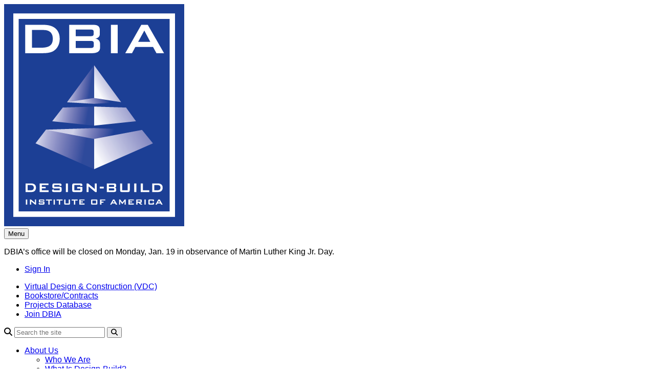

--- FILE ---
content_type: text/html; charset=UTF-8
request_url: https://dbia.org/project/goodyear-water-treatment-facility/
body_size: 20212
content:
<!DOCTYPE html>
<html lang="en-US">
<head>
	<meta charset="UTF-8" />
	<meta name="viewport" content="width=device-width, initial-scale=1" />
<meta name='robots' content='index, follow, max-image-preview:large, max-snippet:-1, max-video-preview:-1' />

	<!-- This site is optimized with the Yoast SEO Premium plugin v26.7 (Yoast SEO v26.7) - https://yoast.com/wordpress/plugins/seo/ -->
	<title>Goodyear Water Treatment Facility - DBIA</title>
	<link rel="canonical" href="https://dbia.org/project/goodyear-water-treatment-facility/" />
	<meta property="og:locale" content="en_US" />
	<meta property="og:type" content="article" />
	<meta property="og:title" content="Goodyear Water Treatment Facility" />
	<meta property="og:description" content="Photo Credit: Jacobs To reduce its reliance on groundwater and provide a renewable surface water supply to support future development and economic growth, the City of Goodyear embarked upon its largest ever infrastructure project, the $128.9 million Goodyear Water Treatment Facility (WTF). The project connected the City of Goodyear to its Central Arizona Project (CAP) [&hellip;]" />
	<meta property="og:url" content="https://dbia.org/project/goodyear-water-treatment-facility/" />
	<meta property="og:site_name" content="DBIA" />
	<meta property="article:modified_time" content="2025-08-25T00:42:09+00:00" />
	<meta name="twitter:card" content="summary_large_image" />
	<meta name="twitter:label1" content="Est. reading time" />
	<meta name="twitter:data1" content="3 minutes" />
	<script type="application/ld+json" class="yoast-schema-graph">{"@context":"https://schema.org","@graph":[{"@type":"WebPage","@id":"https://dbia.org/project/goodyear-water-treatment-facility/","url":"https://dbia.org/project/goodyear-water-treatment-facility/","name":"Goodyear Water Treatment Facility - DBIA","isPartOf":{"@id":"https://dbia.org/#website"},"datePublished":"2022-08-11T00:00:00+00:00","dateModified":"2025-08-25T00:42:09+00:00","breadcrumb":{"@id":"https://dbia.org/project/goodyear-water-treatment-facility/#breadcrumb"},"inLanguage":"en-US","potentialAction":[{"@type":"ReadAction","target":["https://dbia.org/project/goodyear-water-treatment-facility/"]}]},{"@type":"BreadcrumbList","@id":"https://dbia.org/project/goodyear-water-treatment-facility/#breadcrumb","itemListElement":[{"@type":"ListItem","position":1,"name":"Home","item":"https://dbia.org/"},{"@type":"ListItem","position":2,"name":"Project","item":"https://dbia.org/project/"},{"@type":"ListItem","position":3,"name":"Goodyear Water Treatment Facility"}]},{"@type":"WebSite","@id":"https://dbia.org/#website","url":"https://dbia.org/","name":"DBIA","description":"Design-Build Institute of America","potentialAction":[{"@type":"SearchAction","target":{"@type":"EntryPoint","urlTemplate":"https://dbia.org/?s={search_term_string}"},"query-input":{"@type":"PropertyValueSpecification","valueRequired":true,"valueName":"search_term_string"}}],"inLanguage":"en-US"}]}</script>
	<!-- / Yoast SEO Premium plugin. -->


<title>Goodyear Water Treatment Facility - DBIA</title>
<link rel='dns-prefetch' href='//kit.fontawesome.com' />
<link rel='dns-prefetch' href='//fonts.googleapis.com' />
<link rel="alternate" type="application/rss+xml" title="DBIA &raquo; Feed" href="https://dbia.org/feed/" />
<link rel="alternate" type="application/rss+xml" title="DBIA &raquo; Comments Feed" href="https://dbia.org/comments/feed/" />
<link rel="alternate" title="oEmbed (JSON)" type="application/json+oembed" href="https://dbia.org/wp-json/oembed/1.0/embed?url=https%3A%2F%2Fdbia.org%2Fproject%2Fgoodyear-water-treatment-facility%2F" />
<link rel="alternate" title="oEmbed (XML)" type="text/xml+oembed" href="https://dbia.org/wp-json/oembed/1.0/embed?url=https%3A%2F%2Fdbia.org%2Fproject%2Fgoodyear-water-treatment-facility%2F&#038;format=xml" />
<style id='wp-img-auto-sizes-contain-inline-css'>
img:is([sizes=auto i],[sizes^="auto," i]){contain-intrinsic-size:3000px 1500px}
/*# sourceURL=wp-img-auto-sizes-contain-inline-css */
</style>
<style id='wp-block-paragraph-inline-css'>
.is-small-text{font-size:.875em}.is-regular-text{font-size:1em}.is-large-text{font-size:2.25em}.is-larger-text{font-size:3em}.has-drop-cap:not(:focus):first-letter{float:left;font-size:8.4em;font-style:normal;font-weight:100;line-height:.68;margin:.05em .1em 0 0;text-transform:uppercase}body.rtl .has-drop-cap:not(:focus):first-letter{float:none;margin-left:.1em}p.has-drop-cap.has-background{overflow:hidden}:root :where(p.has-background){padding:1.25em 2.375em}:where(p.has-text-color:not(.has-link-color)) a{color:inherit}p.has-text-align-left[style*="writing-mode:vertical-lr"],p.has-text-align-right[style*="writing-mode:vertical-rl"]{rotate:180deg}
/*# sourceURL=https://dbia.org/wp-includes/blocks/paragraph/style.min.css */
</style>
<style id='wp-block-template-part-theme-inline-css'>
:root :where(.wp-block-template-part.has-background){margin-bottom:0;margin-top:0;padding:1.25em 2.375em}
/*# sourceURL=https://dbia.org/wp-includes/blocks/template-part/theme.min.css */
</style>
<style id='wp-block-spacer-inline-css'>
.wp-block-spacer{clear:both}
/*# sourceURL=https://dbia.org/wp-includes/blocks/spacer/style.min.css */
</style>
<style id='wp-block-heading-inline-css'>
h1:where(.wp-block-heading).has-background,h2:where(.wp-block-heading).has-background,h3:where(.wp-block-heading).has-background,h4:where(.wp-block-heading).has-background,h5:where(.wp-block-heading).has-background,h6:where(.wp-block-heading).has-background{padding:1.25em 2.375em}h1.has-text-align-left[style*=writing-mode]:where([style*=vertical-lr]),h1.has-text-align-right[style*=writing-mode]:where([style*=vertical-rl]),h2.has-text-align-left[style*=writing-mode]:where([style*=vertical-lr]),h2.has-text-align-right[style*=writing-mode]:where([style*=vertical-rl]),h3.has-text-align-left[style*=writing-mode]:where([style*=vertical-lr]),h3.has-text-align-right[style*=writing-mode]:where([style*=vertical-rl]),h4.has-text-align-left[style*=writing-mode]:where([style*=vertical-lr]),h4.has-text-align-right[style*=writing-mode]:where([style*=vertical-rl]),h5.has-text-align-left[style*=writing-mode]:where([style*=vertical-lr]),h5.has-text-align-right[style*=writing-mode]:where([style*=vertical-rl]),h6.has-text-align-left[style*=writing-mode]:where([style*=vertical-lr]),h6.has-text-align-right[style*=writing-mode]:where([style*=vertical-rl]){rotate:180deg}
/*# sourceURL=https://dbia.org/wp-includes/blocks/heading/style.min.css */
</style>
<style id='wp-block-table-inline-css'>
.wp-block-table{overflow-x:auto}.wp-block-table table{border-collapse:collapse;width:100%}.wp-block-table thead{border-bottom:3px solid}.wp-block-table tfoot{border-top:3px solid}.wp-block-table td,.wp-block-table th{border:1px solid;padding:.5em}.wp-block-table .has-fixed-layout{table-layout:fixed;width:100%}.wp-block-table .has-fixed-layout td,.wp-block-table .has-fixed-layout th{word-break:break-word}.wp-block-table.aligncenter,.wp-block-table.alignleft,.wp-block-table.alignright{display:table;width:auto}.wp-block-table.aligncenter td,.wp-block-table.aligncenter th,.wp-block-table.alignleft td,.wp-block-table.alignleft th,.wp-block-table.alignright td,.wp-block-table.alignright th{word-break:break-word}.wp-block-table .has-subtle-light-gray-background-color{background-color:#f3f4f5}.wp-block-table .has-subtle-pale-green-background-color{background-color:#e9fbe5}.wp-block-table .has-subtle-pale-blue-background-color{background-color:#e7f5fe}.wp-block-table .has-subtle-pale-pink-background-color{background-color:#fcf0ef}.wp-block-table.is-style-stripes{background-color:initial;border-collapse:inherit;border-spacing:0}.wp-block-table.is-style-stripes tbody tr:nth-child(odd){background-color:#f0f0f0}.wp-block-table.is-style-stripes.has-subtle-light-gray-background-color tbody tr:nth-child(odd){background-color:#f3f4f5}.wp-block-table.is-style-stripes.has-subtle-pale-green-background-color tbody tr:nth-child(odd){background-color:#e9fbe5}.wp-block-table.is-style-stripes.has-subtle-pale-blue-background-color tbody tr:nth-child(odd){background-color:#e7f5fe}.wp-block-table.is-style-stripes.has-subtle-pale-pink-background-color tbody tr:nth-child(odd){background-color:#fcf0ef}.wp-block-table.is-style-stripes td,.wp-block-table.is-style-stripes th{border-color:#0000}.wp-block-table.is-style-stripes{border-bottom:1px solid #f0f0f0}.wp-block-table .has-border-color td,.wp-block-table .has-border-color th,.wp-block-table .has-border-color tr,.wp-block-table .has-border-color>*{border-color:inherit}.wp-block-table table[style*=border-top-color] tr:first-child,.wp-block-table table[style*=border-top-color] tr:first-child td,.wp-block-table table[style*=border-top-color] tr:first-child th,.wp-block-table table[style*=border-top-color]>*,.wp-block-table table[style*=border-top-color]>* td,.wp-block-table table[style*=border-top-color]>* th{border-top-color:inherit}.wp-block-table table[style*=border-top-color] tr:not(:first-child){border-top-color:initial}.wp-block-table table[style*=border-right-color] td:last-child,.wp-block-table table[style*=border-right-color] th,.wp-block-table table[style*=border-right-color] tr,.wp-block-table table[style*=border-right-color]>*{border-right-color:inherit}.wp-block-table table[style*=border-bottom-color] tr:last-child,.wp-block-table table[style*=border-bottom-color] tr:last-child td,.wp-block-table table[style*=border-bottom-color] tr:last-child th,.wp-block-table table[style*=border-bottom-color]>*,.wp-block-table table[style*=border-bottom-color]>* td,.wp-block-table table[style*=border-bottom-color]>* th{border-bottom-color:inherit}.wp-block-table table[style*=border-bottom-color] tr:not(:last-child){border-bottom-color:initial}.wp-block-table table[style*=border-left-color] td:first-child,.wp-block-table table[style*=border-left-color] th,.wp-block-table table[style*=border-left-color] tr,.wp-block-table table[style*=border-left-color]>*{border-left-color:inherit}.wp-block-table table[style*=border-style] td,.wp-block-table table[style*=border-style] th,.wp-block-table table[style*=border-style] tr,.wp-block-table table[style*=border-style]>*{border-style:inherit}.wp-block-table table[style*=border-width] td,.wp-block-table table[style*=border-width] th,.wp-block-table table[style*=border-width] tr,.wp-block-table table[style*=border-width]>*{border-style:inherit;border-width:inherit}
/*# sourceURL=https://dbia.org/wp-includes/blocks/table/style.min.css */
</style>
<style id='wp-block-table-theme-inline-css'>
.wp-block-table{margin:0 0 1em}.wp-block-table td,.wp-block-table th{word-break:normal}.wp-block-table :where(figcaption){color:#555;font-size:13px;text-align:center}.is-dark-theme .wp-block-table :where(figcaption){color:#ffffffa6}
/*# sourceURL=https://dbia.org/wp-includes/blocks/table/theme.min.css */
</style>
<style id='wp-block-image-inline-css'>
.wp-block-image>a,.wp-block-image>figure>a{display:inline-block}.wp-block-image img{box-sizing:border-box;height:auto;max-width:100%;vertical-align:bottom}@media not (prefers-reduced-motion){.wp-block-image img.hide{visibility:hidden}.wp-block-image img.show{animation:show-content-image .4s}}.wp-block-image[style*=border-radius] img,.wp-block-image[style*=border-radius]>a{border-radius:inherit}.wp-block-image.has-custom-border img{box-sizing:border-box}.wp-block-image.aligncenter{text-align:center}.wp-block-image.alignfull>a,.wp-block-image.alignwide>a{width:100%}.wp-block-image.alignfull img,.wp-block-image.alignwide img{height:auto;width:100%}.wp-block-image .aligncenter,.wp-block-image .alignleft,.wp-block-image .alignright,.wp-block-image.aligncenter,.wp-block-image.alignleft,.wp-block-image.alignright{display:table}.wp-block-image .aligncenter>figcaption,.wp-block-image .alignleft>figcaption,.wp-block-image .alignright>figcaption,.wp-block-image.aligncenter>figcaption,.wp-block-image.alignleft>figcaption,.wp-block-image.alignright>figcaption{caption-side:bottom;display:table-caption}.wp-block-image .alignleft{float:left;margin:.5em 1em .5em 0}.wp-block-image .alignright{float:right;margin:.5em 0 .5em 1em}.wp-block-image .aligncenter{margin-left:auto;margin-right:auto}.wp-block-image :where(figcaption){margin-bottom:1em;margin-top:.5em}.wp-block-image.is-style-circle-mask img{border-radius:9999px}@supports ((-webkit-mask-image:none) or (mask-image:none)) or (-webkit-mask-image:none){.wp-block-image.is-style-circle-mask img{border-radius:0;-webkit-mask-image:url('data:image/svg+xml;utf8,<svg viewBox="0 0 100 100" xmlns="http://www.w3.org/2000/svg"><circle cx="50" cy="50" r="50"/></svg>');mask-image:url('data:image/svg+xml;utf8,<svg viewBox="0 0 100 100" xmlns="http://www.w3.org/2000/svg"><circle cx="50" cy="50" r="50"/></svg>');mask-mode:alpha;-webkit-mask-position:center;mask-position:center;-webkit-mask-repeat:no-repeat;mask-repeat:no-repeat;-webkit-mask-size:contain;mask-size:contain}}:root :where(.wp-block-image.is-style-rounded img,.wp-block-image .is-style-rounded img){border-radius:9999px}.wp-block-image figure{margin:0}.wp-lightbox-container{display:flex;flex-direction:column;position:relative}.wp-lightbox-container img{cursor:zoom-in}.wp-lightbox-container img:hover+button{opacity:1}.wp-lightbox-container button{align-items:center;backdrop-filter:blur(16px) saturate(180%);background-color:#5a5a5a40;border:none;border-radius:4px;cursor:zoom-in;display:flex;height:20px;justify-content:center;opacity:0;padding:0;position:absolute;right:16px;text-align:center;top:16px;width:20px;z-index:100}@media not (prefers-reduced-motion){.wp-lightbox-container button{transition:opacity .2s ease}}.wp-lightbox-container button:focus-visible{outline:3px auto #5a5a5a40;outline:3px auto -webkit-focus-ring-color;outline-offset:3px}.wp-lightbox-container button:hover{cursor:pointer;opacity:1}.wp-lightbox-container button:focus{opacity:1}.wp-lightbox-container button:focus,.wp-lightbox-container button:hover,.wp-lightbox-container button:not(:hover):not(:active):not(.has-background){background-color:#5a5a5a40;border:none}.wp-lightbox-overlay{box-sizing:border-box;cursor:zoom-out;height:100vh;left:0;overflow:hidden;position:fixed;top:0;visibility:hidden;width:100%;z-index:100000}.wp-lightbox-overlay .close-button{align-items:center;cursor:pointer;display:flex;justify-content:center;min-height:40px;min-width:40px;padding:0;position:absolute;right:calc(env(safe-area-inset-right) + 16px);top:calc(env(safe-area-inset-top) + 16px);z-index:5000000}.wp-lightbox-overlay .close-button:focus,.wp-lightbox-overlay .close-button:hover,.wp-lightbox-overlay .close-button:not(:hover):not(:active):not(.has-background){background:none;border:none}.wp-lightbox-overlay .lightbox-image-container{height:var(--wp--lightbox-container-height);left:50%;overflow:hidden;position:absolute;top:50%;transform:translate(-50%,-50%);transform-origin:top left;width:var(--wp--lightbox-container-width);z-index:9999999999}.wp-lightbox-overlay .wp-block-image{align-items:center;box-sizing:border-box;display:flex;height:100%;justify-content:center;margin:0;position:relative;transform-origin:0 0;width:100%;z-index:3000000}.wp-lightbox-overlay .wp-block-image img{height:var(--wp--lightbox-image-height);min-height:var(--wp--lightbox-image-height);min-width:var(--wp--lightbox-image-width);width:var(--wp--lightbox-image-width)}.wp-lightbox-overlay .wp-block-image figcaption{display:none}.wp-lightbox-overlay button{background:none;border:none}.wp-lightbox-overlay .scrim{background-color:#fff;height:100%;opacity:.9;position:absolute;width:100%;z-index:2000000}.wp-lightbox-overlay.active{visibility:visible}@media not (prefers-reduced-motion){.wp-lightbox-overlay.active{animation:turn-on-visibility .25s both}.wp-lightbox-overlay.active img{animation:turn-on-visibility .35s both}.wp-lightbox-overlay.show-closing-animation:not(.active){animation:turn-off-visibility .35s both}.wp-lightbox-overlay.show-closing-animation:not(.active) img{animation:turn-off-visibility .25s both}.wp-lightbox-overlay.zoom.active{animation:none;opacity:1;visibility:visible}.wp-lightbox-overlay.zoom.active .lightbox-image-container{animation:lightbox-zoom-in .4s}.wp-lightbox-overlay.zoom.active .lightbox-image-container img{animation:none}.wp-lightbox-overlay.zoom.active .scrim{animation:turn-on-visibility .4s forwards}.wp-lightbox-overlay.zoom.show-closing-animation:not(.active){animation:none}.wp-lightbox-overlay.zoom.show-closing-animation:not(.active) .lightbox-image-container{animation:lightbox-zoom-out .4s}.wp-lightbox-overlay.zoom.show-closing-animation:not(.active) .lightbox-image-container img{animation:none}.wp-lightbox-overlay.zoom.show-closing-animation:not(.active) .scrim{animation:turn-off-visibility .4s forwards}}@keyframes show-content-image{0%{visibility:hidden}99%{visibility:hidden}to{visibility:visible}}@keyframes turn-on-visibility{0%{opacity:0}to{opacity:1}}@keyframes turn-off-visibility{0%{opacity:1;visibility:visible}99%{opacity:0;visibility:visible}to{opacity:0;visibility:hidden}}@keyframes lightbox-zoom-in{0%{transform:translate(calc((-100vw + var(--wp--lightbox-scrollbar-width))/2 + var(--wp--lightbox-initial-left-position)),calc(-50vh + var(--wp--lightbox-initial-top-position))) scale(var(--wp--lightbox-scale))}to{transform:translate(-50%,-50%) scale(1)}}@keyframes lightbox-zoom-out{0%{transform:translate(-50%,-50%) scale(1);visibility:visible}99%{visibility:visible}to{transform:translate(calc((-100vw + var(--wp--lightbox-scrollbar-width))/2 + var(--wp--lightbox-initial-left-position)),calc(-50vh + var(--wp--lightbox-initial-top-position))) scale(var(--wp--lightbox-scale));visibility:hidden}}
/*# sourceURL=https://dbia.org/wp-includes/blocks/image/style.min.css */
</style>
<style id='wp-block-image-theme-inline-css'>
:root :where(.wp-block-image figcaption){color:#555;font-size:13px;text-align:center}.is-dark-theme :root :where(.wp-block-image figcaption){color:#ffffffa6}.wp-block-image{margin:0 0 1em}
/*# sourceURL=https://dbia.org/wp-includes/blocks/image/theme.min.css */
</style>
<style id='wp-block-gallery-inline-css'>
.blocks-gallery-grid:not(.has-nested-images),.wp-block-gallery:not(.has-nested-images){display:flex;flex-wrap:wrap;list-style-type:none;margin:0;padding:0}.blocks-gallery-grid:not(.has-nested-images) .blocks-gallery-image,.blocks-gallery-grid:not(.has-nested-images) .blocks-gallery-item,.wp-block-gallery:not(.has-nested-images) .blocks-gallery-image,.wp-block-gallery:not(.has-nested-images) .blocks-gallery-item{display:flex;flex-direction:column;flex-grow:1;justify-content:center;margin:0 1em 1em 0;position:relative;width:calc(50% - 1em)}.blocks-gallery-grid:not(.has-nested-images) .blocks-gallery-image:nth-of-type(2n),.blocks-gallery-grid:not(.has-nested-images) .blocks-gallery-item:nth-of-type(2n),.wp-block-gallery:not(.has-nested-images) .blocks-gallery-image:nth-of-type(2n),.wp-block-gallery:not(.has-nested-images) .blocks-gallery-item:nth-of-type(2n){margin-right:0}.blocks-gallery-grid:not(.has-nested-images) .blocks-gallery-image figure,.blocks-gallery-grid:not(.has-nested-images) .blocks-gallery-item figure,.wp-block-gallery:not(.has-nested-images) .blocks-gallery-image figure,.wp-block-gallery:not(.has-nested-images) .blocks-gallery-item figure{align-items:flex-end;display:flex;height:100%;justify-content:flex-start;margin:0}.blocks-gallery-grid:not(.has-nested-images) .blocks-gallery-image img,.blocks-gallery-grid:not(.has-nested-images) .blocks-gallery-item img,.wp-block-gallery:not(.has-nested-images) .blocks-gallery-image img,.wp-block-gallery:not(.has-nested-images) .blocks-gallery-item img{display:block;height:auto;max-width:100%;width:auto}.blocks-gallery-grid:not(.has-nested-images) .blocks-gallery-image figcaption,.blocks-gallery-grid:not(.has-nested-images) .blocks-gallery-item figcaption,.wp-block-gallery:not(.has-nested-images) .blocks-gallery-image figcaption,.wp-block-gallery:not(.has-nested-images) .blocks-gallery-item figcaption{background:linear-gradient(0deg,#000000b3,#0000004d 70%,#0000);bottom:0;box-sizing:border-box;color:#fff;font-size:.8em;margin:0;max-height:100%;overflow:auto;padding:3em .77em .7em;position:absolute;text-align:center;width:100%;z-index:2}.blocks-gallery-grid:not(.has-nested-images) .blocks-gallery-image figcaption img,.blocks-gallery-grid:not(.has-nested-images) .blocks-gallery-item figcaption img,.wp-block-gallery:not(.has-nested-images) .blocks-gallery-image figcaption img,.wp-block-gallery:not(.has-nested-images) .blocks-gallery-item figcaption img{display:inline}.blocks-gallery-grid:not(.has-nested-images) figcaption,.wp-block-gallery:not(.has-nested-images) figcaption{flex-grow:1}.blocks-gallery-grid:not(.has-nested-images).is-cropped .blocks-gallery-image a,.blocks-gallery-grid:not(.has-nested-images).is-cropped .blocks-gallery-image img,.blocks-gallery-grid:not(.has-nested-images).is-cropped .blocks-gallery-item a,.blocks-gallery-grid:not(.has-nested-images).is-cropped .blocks-gallery-item img,.wp-block-gallery:not(.has-nested-images).is-cropped .blocks-gallery-image a,.wp-block-gallery:not(.has-nested-images).is-cropped .blocks-gallery-image img,.wp-block-gallery:not(.has-nested-images).is-cropped .blocks-gallery-item a,.wp-block-gallery:not(.has-nested-images).is-cropped .blocks-gallery-item img{flex:1;height:100%;object-fit:cover;width:100%}.blocks-gallery-grid:not(.has-nested-images).columns-1 .blocks-gallery-image,.blocks-gallery-grid:not(.has-nested-images).columns-1 .blocks-gallery-item,.wp-block-gallery:not(.has-nested-images).columns-1 .blocks-gallery-image,.wp-block-gallery:not(.has-nested-images).columns-1 .blocks-gallery-item{margin-right:0;width:100%}@media (min-width:600px){.blocks-gallery-grid:not(.has-nested-images).columns-3 .blocks-gallery-image,.blocks-gallery-grid:not(.has-nested-images).columns-3 .blocks-gallery-item,.wp-block-gallery:not(.has-nested-images).columns-3 .blocks-gallery-image,.wp-block-gallery:not(.has-nested-images).columns-3 .blocks-gallery-item{margin-right:1em;width:calc(33.33333% - .66667em)}.blocks-gallery-grid:not(.has-nested-images).columns-4 .blocks-gallery-image,.blocks-gallery-grid:not(.has-nested-images).columns-4 .blocks-gallery-item,.wp-block-gallery:not(.has-nested-images).columns-4 .blocks-gallery-image,.wp-block-gallery:not(.has-nested-images).columns-4 .blocks-gallery-item{margin-right:1em;width:calc(25% - .75em)}.blocks-gallery-grid:not(.has-nested-images).columns-5 .blocks-gallery-image,.blocks-gallery-grid:not(.has-nested-images).columns-5 .blocks-gallery-item,.wp-block-gallery:not(.has-nested-images).columns-5 .blocks-gallery-image,.wp-block-gallery:not(.has-nested-images).columns-5 .blocks-gallery-item{margin-right:1em;width:calc(20% - .8em)}.blocks-gallery-grid:not(.has-nested-images).columns-6 .blocks-gallery-image,.blocks-gallery-grid:not(.has-nested-images).columns-6 .blocks-gallery-item,.wp-block-gallery:not(.has-nested-images).columns-6 .blocks-gallery-image,.wp-block-gallery:not(.has-nested-images).columns-6 .blocks-gallery-item{margin-right:1em;width:calc(16.66667% - .83333em)}.blocks-gallery-grid:not(.has-nested-images).columns-7 .blocks-gallery-image,.blocks-gallery-grid:not(.has-nested-images).columns-7 .blocks-gallery-item,.wp-block-gallery:not(.has-nested-images).columns-7 .blocks-gallery-image,.wp-block-gallery:not(.has-nested-images).columns-7 .blocks-gallery-item{margin-right:1em;width:calc(14.28571% - .85714em)}.blocks-gallery-grid:not(.has-nested-images).columns-8 .blocks-gallery-image,.blocks-gallery-grid:not(.has-nested-images).columns-8 .blocks-gallery-item,.wp-block-gallery:not(.has-nested-images).columns-8 .blocks-gallery-image,.wp-block-gallery:not(.has-nested-images).columns-8 .blocks-gallery-item{margin-right:1em;width:calc(12.5% - .875em)}.blocks-gallery-grid:not(.has-nested-images).columns-1 .blocks-gallery-image:nth-of-type(1n),.blocks-gallery-grid:not(.has-nested-images).columns-1 .blocks-gallery-item:nth-of-type(1n),.blocks-gallery-grid:not(.has-nested-images).columns-2 .blocks-gallery-image:nth-of-type(2n),.blocks-gallery-grid:not(.has-nested-images).columns-2 .blocks-gallery-item:nth-of-type(2n),.blocks-gallery-grid:not(.has-nested-images).columns-3 .blocks-gallery-image:nth-of-type(3n),.blocks-gallery-grid:not(.has-nested-images).columns-3 .blocks-gallery-item:nth-of-type(3n),.blocks-gallery-grid:not(.has-nested-images).columns-4 .blocks-gallery-image:nth-of-type(4n),.blocks-gallery-grid:not(.has-nested-images).columns-4 .blocks-gallery-item:nth-of-type(4n),.blocks-gallery-grid:not(.has-nested-images).columns-5 .blocks-gallery-image:nth-of-type(5n),.blocks-gallery-grid:not(.has-nested-images).columns-5 .blocks-gallery-item:nth-of-type(5n),.blocks-gallery-grid:not(.has-nested-images).columns-6 .blocks-gallery-image:nth-of-type(6n),.blocks-gallery-grid:not(.has-nested-images).columns-6 .blocks-gallery-item:nth-of-type(6n),.blocks-gallery-grid:not(.has-nested-images).columns-7 .blocks-gallery-image:nth-of-type(7n),.blocks-gallery-grid:not(.has-nested-images).columns-7 .blocks-gallery-item:nth-of-type(7n),.blocks-gallery-grid:not(.has-nested-images).columns-8 .blocks-gallery-image:nth-of-type(8n),.blocks-gallery-grid:not(.has-nested-images).columns-8 .blocks-gallery-item:nth-of-type(8n),.wp-block-gallery:not(.has-nested-images).columns-1 .blocks-gallery-image:nth-of-type(1n),.wp-block-gallery:not(.has-nested-images).columns-1 .blocks-gallery-item:nth-of-type(1n),.wp-block-gallery:not(.has-nested-images).columns-2 .blocks-gallery-image:nth-of-type(2n),.wp-block-gallery:not(.has-nested-images).columns-2 .blocks-gallery-item:nth-of-type(2n),.wp-block-gallery:not(.has-nested-images).columns-3 .blocks-gallery-image:nth-of-type(3n),.wp-block-gallery:not(.has-nested-images).columns-3 .blocks-gallery-item:nth-of-type(3n),.wp-block-gallery:not(.has-nested-images).columns-4 .blocks-gallery-image:nth-of-type(4n),.wp-block-gallery:not(.has-nested-images).columns-4 .blocks-gallery-item:nth-of-type(4n),.wp-block-gallery:not(.has-nested-images).columns-5 .blocks-gallery-image:nth-of-type(5n),.wp-block-gallery:not(.has-nested-images).columns-5 .blocks-gallery-item:nth-of-type(5n),.wp-block-gallery:not(.has-nested-images).columns-6 .blocks-gallery-image:nth-of-type(6n),.wp-block-gallery:not(.has-nested-images).columns-6 .blocks-gallery-item:nth-of-type(6n),.wp-block-gallery:not(.has-nested-images).columns-7 .blocks-gallery-image:nth-of-type(7n),.wp-block-gallery:not(.has-nested-images).columns-7 .blocks-gallery-item:nth-of-type(7n),.wp-block-gallery:not(.has-nested-images).columns-8 .blocks-gallery-image:nth-of-type(8n),.wp-block-gallery:not(.has-nested-images).columns-8 .blocks-gallery-item:nth-of-type(8n){margin-right:0}}.blocks-gallery-grid:not(.has-nested-images) .blocks-gallery-image:last-child,.blocks-gallery-grid:not(.has-nested-images) .blocks-gallery-item:last-child,.wp-block-gallery:not(.has-nested-images) .blocks-gallery-image:last-child,.wp-block-gallery:not(.has-nested-images) .blocks-gallery-item:last-child{margin-right:0}.blocks-gallery-grid:not(.has-nested-images).alignleft,.blocks-gallery-grid:not(.has-nested-images).alignright,.wp-block-gallery:not(.has-nested-images).alignleft,.wp-block-gallery:not(.has-nested-images).alignright{max-width:420px;width:100%}.blocks-gallery-grid:not(.has-nested-images).aligncenter .blocks-gallery-item figure,.wp-block-gallery:not(.has-nested-images).aligncenter .blocks-gallery-item figure{justify-content:center}.wp-block-gallery:not(.is-cropped) .blocks-gallery-item{align-self:flex-start}figure.wp-block-gallery.has-nested-images{align-items:normal}.wp-block-gallery.has-nested-images figure.wp-block-image:not(#individual-image){margin:0;width:calc(50% - var(--wp--style--unstable-gallery-gap, 16px)/2)}.wp-block-gallery.has-nested-images figure.wp-block-image{box-sizing:border-box;display:flex;flex-direction:column;flex-grow:1;justify-content:center;max-width:100%;position:relative}.wp-block-gallery.has-nested-images figure.wp-block-image>a,.wp-block-gallery.has-nested-images figure.wp-block-image>div{flex-direction:column;flex-grow:1;margin:0}.wp-block-gallery.has-nested-images figure.wp-block-image img{display:block;height:auto;max-width:100%!important;width:auto}.wp-block-gallery.has-nested-images figure.wp-block-image figcaption,.wp-block-gallery.has-nested-images figure.wp-block-image:has(figcaption):before{bottom:0;left:0;max-height:100%;position:absolute;right:0}.wp-block-gallery.has-nested-images figure.wp-block-image:has(figcaption):before{backdrop-filter:blur(3px);content:"";height:100%;-webkit-mask-image:linear-gradient(0deg,#000 20%,#0000);mask-image:linear-gradient(0deg,#000 20%,#0000);max-height:40%;pointer-events:none}.wp-block-gallery.has-nested-images figure.wp-block-image figcaption{box-sizing:border-box;color:#fff;font-size:13px;margin:0;overflow:auto;padding:1em;text-align:center;text-shadow:0 0 1.5px #000}.wp-block-gallery.has-nested-images figure.wp-block-image figcaption::-webkit-scrollbar{height:12px;width:12px}.wp-block-gallery.has-nested-images figure.wp-block-image figcaption::-webkit-scrollbar-track{background-color:initial}.wp-block-gallery.has-nested-images figure.wp-block-image figcaption::-webkit-scrollbar-thumb{background-clip:padding-box;background-color:initial;border:3px solid #0000;border-radius:8px}.wp-block-gallery.has-nested-images figure.wp-block-image figcaption:focus-within::-webkit-scrollbar-thumb,.wp-block-gallery.has-nested-images figure.wp-block-image figcaption:focus::-webkit-scrollbar-thumb,.wp-block-gallery.has-nested-images figure.wp-block-image figcaption:hover::-webkit-scrollbar-thumb{background-color:#fffc}.wp-block-gallery.has-nested-images figure.wp-block-image figcaption{scrollbar-color:#0000 #0000;scrollbar-gutter:stable both-edges;scrollbar-width:thin}.wp-block-gallery.has-nested-images figure.wp-block-image figcaption:focus,.wp-block-gallery.has-nested-images figure.wp-block-image figcaption:focus-within,.wp-block-gallery.has-nested-images figure.wp-block-image figcaption:hover{scrollbar-color:#fffc #0000}.wp-block-gallery.has-nested-images figure.wp-block-image figcaption{will-change:transform}@media (hover:none){.wp-block-gallery.has-nested-images figure.wp-block-image figcaption{scrollbar-color:#fffc #0000}}.wp-block-gallery.has-nested-images figure.wp-block-image figcaption{background:linear-gradient(0deg,#0006,#0000)}.wp-block-gallery.has-nested-images figure.wp-block-image figcaption img{display:inline}.wp-block-gallery.has-nested-images figure.wp-block-image figcaption a{color:inherit}.wp-block-gallery.has-nested-images figure.wp-block-image.has-custom-border img{box-sizing:border-box}.wp-block-gallery.has-nested-images figure.wp-block-image.has-custom-border>a,.wp-block-gallery.has-nested-images figure.wp-block-image.has-custom-border>div,.wp-block-gallery.has-nested-images figure.wp-block-image.is-style-rounded>a,.wp-block-gallery.has-nested-images figure.wp-block-image.is-style-rounded>div{flex:1 1 auto}.wp-block-gallery.has-nested-images figure.wp-block-image.has-custom-border figcaption,.wp-block-gallery.has-nested-images figure.wp-block-image.is-style-rounded figcaption{background:none;color:inherit;flex:initial;margin:0;padding:10px 10px 9px;position:relative;text-shadow:none}.wp-block-gallery.has-nested-images figure.wp-block-image.has-custom-border:before,.wp-block-gallery.has-nested-images figure.wp-block-image.is-style-rounded:before{content:none}.wp-block-gallery.has-nested-images figcaption{flex-basis:100%;flex-grow:1;text-align:center}.wp-block-gallery.has-nested-images:not(.is-cropped) figure.wp-block-image:not(#individual-image){margin-bottom:auto;margin-top:0}.wp-block-gallery.has-nested-images.is-cropped figure.wp-block-image:not(#individual-image){align-self:inherit}.wp-block-gallery.has-nested-images.is-cropped figure.wp-block-image:not(#individual-image)>a,.wp-block-gallery.has-nested-images.is-cropped figure.wp-block-image:not(#individual-image)>div:not(.components-drop-zone){display:flex}.wp-block-gallery.has-nested-images.is-cropped figure.wp-block-image:not(#individual-image) a,.wp-block-gallery.has-nested-images.is-cropped figure.wp-block-image:not(#individual-image) img{flex:1 0 0%;height:100%;object-fit:cover;width:100%}.wp-block-gallery.has-nested-images.columns-1 figure.wp-block-image:not(#individual-image){width:100%}@media (min-width:600px){.wp-block-gallery.has-nested-images.columns-3 figure.wp-block-image:not(#individual-image){width:calc(33.33333% - var(--wp--style--unstable-gallery-gap, 16px)*.66667)}.wp-block-gallery.has-nested-images.columns-4 figure.wp-block-image:not(#individual-image){width:calc(25% - var(--wp--style--unstable-gallery-gap, 16px)*.75)}.wp-block-gallery.has-nested-images.columns-5 figure.wp-block-image:not(#individual-image){width:calc(20% - var(--wp--style--unstable-gallery-gap, 16px)*.8)}.wp-block-gallery.has-nested-images.columns-6 figure.wp-block-image:not(#individual-image){width:calc(16.66667% - var(--wp--style--unstable-gallery-gap, 16px)*.83333)}.wp-block-gallery.has-nested-images.columns-7 figure.wp-block-image:not(#individual-image){width:calc(14.28571% - var(--wp--style--unstable-gallery-gap, 16px)*.85714)}.wp-block-gallery.has-nested-images.columns-8 figure.wp-block-image:not(#individual-image){width:calc(12.5% - var(--wp--style--unstable-gallery-gap, 16px)*.875)}.wp-block-gallery.has-nested-images.columns-default figure.wp-block-image:not(#individual-image){width:calc(33.33% - var(--wp--style--unstable-gallery-gap, 16px)*.66667)}.wp-block-gallery.has-nested-images.columns-default figure.wp-block-image:not(#individual-image):first-child:nth-last-child(2),.wp-block-gallery.has-nested-images.columns-default figure.wp-block-image:not(#individual-image):first-child:nth-last-child(2)~figure.wp-block-image:not(#individual-image){width:calc(50% - var(--wp--style--unstable-gallery-gap, 16px)*.5)}.wp-block-gallery.has-nested-images.columns-default figure.wp-block-image:not(#individual-image):first-child:last-child{width:100%}}.wp-block-gallery.has-nested-images.alignleft,.wp-block-gallery.has-nested-images.alignright{max-width:420px;width:100%}.wp-block-gallery.has-nested-images.aligncenter{justify-content:center}
/*# sourceURL=https://dbia.org/wp-includes/blocks/gallery/style.min.css */
</style>
<style id='wp-block-gallery-theme-inline-css'>
.blocks-gallery-caption{color:#555;font-size:13px;text-align:center}.is-dark-theme .blocks-gallery-caption{color:#ffffffa6}
/*# sourceURL=https://dbia.org/wp-includes/blocks/gallery/theme.min.css */
</style>
<style id='wp-block-post-content-inline-css'>
.wp-block-post-content{display:flow-root}
/*# sourceURL=https://dbia.org/wp-includes/blocks/post-content/style.min.css */
</style>
<style id='wp-emoji-styles-inline-css'>

	img.wp-smiley, img.emoji {
		display: inline !important;
		border: none !important;
		box-shadow: none !important;
		height: 1em !important;
		width: 1em !important;
		margin: 0 0.07em !important;
		vertical-align: -0.1em !important;
		background: none !important;
		padding: 0 !important;
	}
/*# sourceURL=wp-emoji-styles-inline-css */
</style>
<style id='wp-block-library-inline-css'>
:root{--wp-block-synced-color:#7a00df;--wp-block-synced-color--rgb:122,0,223;--wp-bound-block-color:var(--wp-block-synced-color);--wp-editor-canvas-background:#ddd;--wp-admin-theme-color:#007cba;--wp-admin-theme-color--rgb:0,124,186;--wp-admin-theme-color-darker-10:#006ba1;--wp-admin-theme-color-darker-10--rgb:0,107,160.5;--wp-admin-theme-color-darker-20:#005a87;--wp-admin-theme-color-darker-20--rgb:0,90,135;--wp-admin-border-width-focus:2px}@media (min-resolution:192dpi){:root{--wp-admin-border-width-focus:1.5px}}.wp-element-button{cursor:pointer}:root .has-very-light-gray-background-color{background-color:#eee}:root .has-very-dark-gray-background-color{background-color:#313131}:root .has-very-light-gray-color{color:#eee}:root .has-very-dark-gray-color{color:#313131}:root .has-vivid-green-cyan-to-vivid-cyan-blue-gradient-background{background:linear-gradient(135deg,#00d084,#0693e3)}:root .has-purple-crush-gradient-background{background:linear-gradient(135deg,#34e2e4,#4721fb 50%,#ab1dfe)}:root .has-hazy-dawn-gradient-background{background:linear-gradient(135deg,#faaca8,#dad0ec)}:root .has-subdued-olive-gradient-background{background:linear-gradient(135deg,#fafae1,#67a671)}:root .has-atomic-cream-gradient-background{background:linear-gradient(135deg,#fdd79a,#004a59)}:root .has-nightshade-gradient-background{background:linear-gradient(135deg,#330968,#31cdcf)}:root .has-midnight-gradient-background{background:linear-gradient(135deg,#020381,#2874fc)}:root{--wp--preset--font-size--normal:16px;--wp--preset--font-size--huge:42px}.has-regular-font-size{font-size:1em}.has-larger-font-size{font-size:2.625em}.has-normal-font-size{font-size:var(--wp--preset--font-size--normal)}.has-huge-font-size{font-size:var(--wp--preset--font-size--huge)}.has-text-align-center{text-align:center}.has-text-align-left{text-align:left}.has-text-align-right{text-align:right}.has-fit-text{white-space:nowrap!important}#end-resizable-editor-section{display:none}.aligncenter{clear:both}.items-justified-left{justify-content:flex-start}.items-justified-center{justify-content:center}.items-justified-right{justify-content:flex-end}.items-justified-space-between{justify-content:space-between}.screen-reader-text{border:0;clip-path:inset(50%);height:1px;margin:-1px;overflow:hidden;padding:0;position:absolute;width:1px;word-wrap:normal!important}.screen-reader-text:focus{background-color:#ddd;clip-path:none;color:#444;display:block;font-size:1em;height:auto;left:5px;line-height:normal;padding:15px 23px 14px;text-decoration:none;top:5px;width:auto;z-index:100000}html :where(.has-border-color){border-style:solid}html :where([style*=border-top-color]){border-top-style:solid}html :where([style*=border-right-color]){border-right-style:solid}html :where([style*=border-bottom-color]){border-bottom-style:solid}html :where([style*=border-left-color]){border-left-style:solid}html :where([style*=border-width]){border-style:solid}html :where([style*=border-top-width]){border-top-style:solid}html :where([style*=border-right-width]){border-right-style:solid}html :where([style*=border-bottom-width]){border-bottom-style:solid}html :where([style*=border-left-width]){border-left-style:solid}html :where(img[class*=wp-image-]){height:auto;max-width:100%}:where(figure){margin:0 0 1em}html :where(.is-position-sticky){--wp-admin--admin-bar--position-offset:var(--wp-admin--admin-bar--height,0px)}@media screen and (max-width:600px){html :where(.is-position-sticky){--wp-admin--admin-bar--position-offset:0px}}
/*# sourceURL=/wp-includes/css/dist/block-library/common.min.css */
</style>
<link rel='stylesheet' id='swiper-css-css' href='https://dbia.org/wp-content/plugins/instagram-widget-by-wpzoom/dist/styles/library/swiper.css?ver=7.4.1' media='all' />
<link rel='stylesheet' id='dashicons-css' href='https://dbia.org/wp-includes/css/dashicons.min.css?ver=6.9' media='all' />
<link rel='stylesheet' id='magnific-popup-css' href='https://dbia.org/wp-content/plugins/instagram-widget-by-wpzoom/dist/styles/library/magnific-popup.css?ver=2.3.1' media='all' />
<link rel='stylesheet' id='wpz-insta_block-frontend-style-css' href='https://dbia.org/wp-content/plugins/instagram-widget-by-wpzoom/dist/styles/frontend/index.css?ver=css-149c238ce2a5' media='all' />
<style id='global-styles-inline-css'>
:root{--wp--preset--aspect-ratio--square: 1;--wp--preset--aspect-ratio--4-3: 4/3;--wp--preset--aspect-ratio--3-4: 3/4;--wp--preset--aspect-ratio--3-2: 3/2;--wp--preset--aspect-ratio--2-3: 2/3;--wp--preset--aspect-ratio--16-9: 16/9;--wp--preset--aspect-ratio--9-16: 9/16;--wp--preset--color--black: #000000;--wp--preset--color--cyan-bluish-gray: #abb8c3;--wp--preset--color--white: #ffffff;--wp--preset--color--pale-pink: #f78da7;--wp--preset--color--vivid-red: #cf2e2e;--wp--preset--color--luminous-vivid-orange: #ff6900;--wp--preset--color--luminous-vivid-amber: #fcb900;--wp--preset--color--light-green-cyan: #7bdcb5;--wp--preset--color--vivid-green-cyan: #00d084;--wp--preset--color--pale-cyan-blue: #8ed1fc;--wp--preset--color--vivid-cyan-blue: #0693e3;--wp--preset--color--vivid-purple: #9b51e0;--wp--preset--color--type-primary: #444;--wp--preset--color--type-secondary: #444;--wp--preset--color--type-tertiary: #777;--wp--preset--color--primary-lighter: #8095d9;--wp--preset--color--primary-light: #4562c1;--wp--preset--color--primary: #253e8f;--wp--preset--color--primary-dark: #061c62;--wp--preset--color--primary-darker: #010f40;--wp--preset--color--accent-lighter: #adbdcf;--wp--preset--color--accent-light: #879cb5;--wp--preset--color--accent: #5a7aa1;--wp--preset--color--accent-dark: #1c5ba8;--wp--preset--color--accent-darker: #100021;--wp--preset--color--action-lighter: #fee1c7;--wp--preset--color--action-light: #f9b576;--wp--preset--color--action: #e06c00;--wp--preset--color--action-dark: #af5400;--wp--preset--color--action-darker: #823f00;--wp--preset--color--gray-100: #fcfcfc;--wp--preset--color--gray-200: #e9e9ea;--wp--preset--color--gray-300: #d5d6d8;--wp--preset--color--gray-400: #b9bbbd;--wp--preset--color--gray-500: #a1a5a8;--wp--preset--color--gray-600: #77828a;--wp--preset--color--gray-700: #53616b;--wp--preset--color--gray-800: #2e3d49;--wp--preset--color--gray-900: #0b2030;--wp--preset--gradient--vivid-cyan-blue-to-vivid-purple: linear-gradient(135deg,rgb(6,147,227) 0%,rgb(155,81,224) 100%);--wp--preset--gradient--light-green-cyan-to-vivid-green-cyan: linear-gradient(135deg,rgb(122,220,180) 0%,rgb(0,208,130) 100%);--wp--preset--gradient--luminous-vivid-amber-to-luminous-vivid-orange: linear-gradient(135deg,rgb(252,185,0) 0%,rgb(255,105,0) 100%);--wp--preset--gradient--luminous-vivid-orange-to-vivid-red: linear-gradient(135deg,rgb(255,105,0) 0%,rgb(207,46,46) 100%);--wp--preset--gradient--very-light-gray-to-cyan-bluish-gray: linear-gradient(135deg,rgb(238,238,238) 0%,rgb(169,184,195) 100%);--wp--preset--gradient--cool-to-warm-spectrum: linear-gradient(135deg,rgb(74,234,220) 0%,rgb(151,120,209) 20%,rgb(207,42,186) 40%,rgb(238,44,130) 60%,rgb(251,105,98) 80%,rgb(254,248,76) 100%);--wp--preset--gradient--blush-light-purple: linear-gradient(135deg,rgb(255,206,236) 0%,rgb(152,150,240) 100%);--wp--preset--gradient--blush-bordeaux: linear-gradient(135deg,rgb(254,205,165) 0%,rgb(254,45,45) 50%,rgb(107,0,62) 100%);--wp--preset--gradient--luminous-dusk: linear-gradient(135deg,rgb(255,203,112) 0%,rgb(199,81,192) 50%,rgb(65,88,208) 100%);--wp--preset--gradient--pale-ocean: linear-gradient(135deg,rgb(255,245,203) 0%,rgb(182,227,212) 50%,rgb(51,167,181) 100%);--wp--preset--gradient--electric-grass: linear-gradient(135deg,rgb(202,248,128) 0%,rgb(113,206,126) 100%);--wp--preset--gradient--midnight: linear-gradient(135deg,rgb(2,3,129) 0%,rgb(40,116,252) 100%);--wp--preset--font-size--small: 13px;--wp--preset--font-size--medium: 20px;--wp--preset--font-size--large: 36px;--wp--preset--font-size--x-large: 42px;--wp--preset--font-family--main: 'helvetica_neue_lt_std55_roman', Helvetica, Arial, sans-serif;--wp--preset--font-family--titles: 'helvetica_neue_lt_std77BdCn', Helvetica,Arial, sans-serif;--wp--preset--font-family--secondary: 'helvetica_neue_lt_std55_roman', Helvetica,Arial,sans-serif;--wp--preset--spacing--20: 0.44rem;--wp--preset--spacing--30: 0.67rem;--wp--preset--spacing--40: 1rem;--wp--preset--spacing--50: 1.5rem;--wp--preset--spacing--60: 2.25rem;--wp--preset--spacing--70: 3.38rem;--wp--preset--spacing--80: 5.06rem;--wp--preset--shadow--natural: 6px 6px 9px rgba(0, 0, 0, 0.2);--wp--preset--shadow--deep: 12px 12px 50px rgba(0, 0, 0, 0.4);--wp--preset--shadow--sharp: 6px 6px 0px rgba(0, 0, 0, 0.2);--wp--preset--shadow--outlined: 6px 6px 0px -3px rgb(255, 255, 255), 6px 6px rgb(0, 0, 0);--wp--preset--shadow--crisp: 6px 6px 0px rgb(0, 0, 0);}:root { --wp--style--global--content-size: 1600px;--wp--style--global--wide-size: auto; }:where(body) { margin: 0; }.wp-site-blocks > .alignleft { float: left; margin-right: 2em; }.wp-site-blocks > .alignright { float: right; margin-left: 2em; }.wp-site-blocks > .aligncenter { justify-content: center; margin-left: auto; margin-right: auto; }:where(.is-layout-flex){gap: 0.5em;}:where(.is-layout-grid){gap: 0.5em;}.is-layout-flow > .alignleft{float: left;margin-inline-start: 0;margin-inline-end: 2em;}.is-layout-flow > .alignright{float: right;margin-inline-start: 2em;margin-inline-end: 0;}.is-layout-flow > .aligncenter{margin-left: auto !important;margin-right: auto !important;}.is-layout-constrained > .alignleft{float: left;margin-inline-start: 0;margin-inline-end: 2em;}.is-layout-constrained > .alignright{float: right;margin-inline-start: 2em;margin-inline-end: 0;}.is-layout-constrained > .aligncenter{margin-left: auto !important;margin-right: auto !important;}.is-layout-constrained > :where(:not(.alignleft):not(.alignright):not(.alignfull)){max-width: var(--wp--style--global--content-size);margin-left: auto !important;margin-right: auto !important;}.is-layout-constrained > .alignwide{max-width: var(--wp--style--global--wide-size);}body .is-layout-flex{display: flex;}.is-layout-flex{flex-wrap: wrap;align-items: center;}.is-layout-flex > :is(*, div){margin: 0;}body .is-layout-grid{display: grid;}.is-layout-grid > :is(*, div){margin: 0;}body{font-family: var(--wp--preset--font-family--main);padding-top: 0px;padding-right: 0px;padding-bottom: 0px;padding-left: 0px;}a:where(:not(.wp-element-button)){text-decoration: underline;}:root :where(.wp-element-button, .wp-block-button__link){background-color: #32373c;border-width: 0;color: #fff;font-family: inherit;font-size: inherit;font-style: inherit;font-weight: inherit;letter-spacing: inherit;line-height: inherit;padding-top: calc(0.667em + 2px);padding-right: calc(1.333em + 2px);padding-bottom: calc(0.667em + 2px);padding-left: calc(1.333em + 2px);text-decoration: none;text-transform: inherit;}.has-black-color{color: var(--wp--preset--color--black) !important;}.has-cyan-bluish-gray-color{color: var(--wp--preset--color--cyan-bluish-gray) !important;}.has-white-color{color: var(--wp--preset--color--white) !important;}.has-pale-pink-color{color: var(--wp--preset--color--pale-pink) !important;}.has-vivid-red-color{color: var(--wp--preset--color--vivid-red) !important;}.has-luminous-vivid-orange-color{color: var(--wp--preset--color--luminous-vivid-orange) !important;}.has-luminous-vivid-amber-color{color: var(--wp--preset--color--luminous-vivid-amber) !important;}.has-light-green-cyan-color{color: var(--wp--preset--color--light-green-cyan) !important;}.has-vivid-green-cyan-color{color: var(--wp--preset--color--vivid-green-cyan) !important;}.has-pale-cyan-blue-color{color: var(--wp--preset--color--pale-cyan-blue) !important;}.has-vivid-cyan-blue-color{color: var(--wp--preset--color--vivid-cyan-blue) !important;}.has-vivid-purple-color{color: var(--wp--preset--color--vivid-purple) !important;}.has-type-primary-color{color: var(--wp--preset--color--type-primary) !important;}.has-type-secondary-color{color: var(--wp--preset--color--type-secondary) !important;}.has-type-tertiary-color{color: var(--wp--preset--color--type-tertiary) !important;}.has-primary-lighter-color{color: var(--wp--preset--color--primary-lighter) !important;}.has-primary-light-color{color: var(--wp--preset--color--primary-light) !important;}.has-primary-color{color: var(--wp--preset--color--primary) !important;}.has-primary-dark-color{color: var(--wp--preset--color--primary-dark) !important;}.has-primary-darker-color{color: var(--wp--preset--color--primary-darker) !important;}.has-accent-lighter-color{color: var(--wp--preset--color--accent-lighter) !important;}.has-accent-light-color{color: var(--wp--preset--color--accent-light) !important;}.has-accent-color{color: var(--wp--preset--color--accent) !important;}.has-accent-dark-color{color: var(--wp--preset--color--accent-dark) !important;}.has-accent-darker-color{color: var(--wp--preset--color--accent-darker) !important;}.has-action-lighter-color{color: var(--wp--preset--color--action-lighter) !important;}.has-action-light-color{color: var(--wp--preset--color--action-light) !important;}.has-action-color{color: var(--wp--preset--color--action) !important;}.has-action-dark-color{color: var(--wp--preset--color--action-dark) !important;}.has-action-darker-color{color: var(--wp--preset--color--action-darker) !important;}.has-gray-100-color{color: var(--wp--preset--color--gray-100) !important;}.has-gray-200-color{color: var(--wp--preset--color--gray-200) !important;}.has-gray-300-color{color: var(--wp--preset--color--gray-300) !important;}.has-gray-400-color{color: var(--wp--preset--color--gray-400) !important;}.has-gray-500-color{color: var(--wp--preset--color--gray-500) !important;}.has-gray-600-color{color: var(--wp--preset--color--gray-600) !important;}.has-gray-700-color{color: var(--wp--preset--color--gray-700) !important;}.has-gray-800-color{color: var(--wp--preset--color--gray-800) !important;}.has-gray-900-color{color: var(--wp--preset--color--gray-900) !important;}.has-black-background-color{background-color: var(--wp--preset--color--black) !important;}.has-cyan-bluish-gray-background-color{background-color: var(--wp--preset--color--cyan-bluish-gray) !important;}.has-white-background-color{background-color: var(--wp--preset--color--white) !important;}.has-pale-pink-background-color{background-color: var(--wp--preset--color--pale-pink) !important;}.has-vivid-red-background-color{background-color: var(--wp--preset--color--vivid-red) !important;}.has-luminous-vivid-orange-background-color{background-color: var(--wp--preset--color--luminous-vivid-orange) !important;}.has-luminous-vivid-amber-background-color{background-color: var(--wp--preset--color--luminous-vivid-amber) !important;}.has-light-green-cyan-background-color{background-color: var(--wp--preset--color--light-green-cyan) !important;}.has-vivid-green-cyan-background-color{background-color: var(--wp--preset--color--vivid-green-cyan) !important;}.has-pale-cyan-blue-background-color{background-color: var(--wp--preset--color--pale-cyan-blue) !important;}.has-vivid-cyan-blue-background-color{background-color: var(--wp--preset--color--vivid-cyan-blue) !important;}.has-vivid-purple-background-color{background-color: var(--wp--preset--color--vivid-purple) !important;}.has-type-primary-background-color{background-color: var(--wp--preset--color--type-primary) !important;}.has-type-secondary-background-color{background-color: var(--wp--preset--color--type-secondary) !important;}.has-type-tertiary-background-color{background-color: var(--wp--preset--color--type-tertiary) !important;}.has-primary-lighter-background-color{background-color: var(--wp--preset--color--primary-lighter) !important;}.has-primary-light-background-color{background-color: var(--wp--preset--color--primary-light) !important;}.has-primary-background-color{background-color: var(--wp--preset--color--primary) !important;}.has-primary-dark-background-color{background-color: var(--wp--preset--color--primary-dark) !important;}.has-primary-darker-background-color{background-color: var(--wp--preset--color--primary-darker) !important;}.has-accent-lighter-background-color{background-color: var(--wp--preset--color--accent-lighter) !important;}.has-accent-light-background-color{background-color: var(--wp--preset--color--accent-light) !important;}.has-accent-background-color{background-color: var(--wp--preset--color--accent) !important;}.has-accent-dark-background-color{background-color: var(--wp--preset--color--accent-dark) !important;}.has-accent-darker-background-color{background-color: var(--wp--preset--color--accent-darker) !important;}.has-action-lighter-background-color{background-color: var(--wp--preset--color--action-lighter) !important;}.has-action-light-background-color{background-color: var(--wp--preset--color--action-light) !important;}.has-action-background-color{background-color: var(--wp--preset--color--action) !important;}.has-action-dark-background-color{background-color: var(--wp--preset--color--action-dark) !important;}.has-action-darker-background-color{background-color: var(--wp--preset--color--action-darker) !important;}.has-gray-100-background-color{background-color: var(--wp--preset--color--gray-100) !important;}.has-gray-200-background-color{background-color: var(--wp--preset--color--gray-200) !important;}.has-gray-300-background-color{background-color: var(--wp--preset--color--gray-300) !important;}.has-gray-400-background-color{background-color: var(--wp--preset--color--gray-400) !important;}.has-gray-500-background-color{background-color: var(--wp--preset--color--gray-500) !important;}.has-gray-600-background-color{background-color: var(--wp--preset--color--gray-600) !important;}.has-gray-700-background-color{background-color: var(--wp--preset--color--gray-700) !important;}.has-gray-800-background-color{background-color: var(--wp--preset--color--gray-800) !important;}.has-gray-900-background-color{background-color: var(--wp--preset--color--gray-900) !important;}.has-black-border-color{border-color: var(--wp--preset--color--black) !important;}.has-cyan-bluish-gray-border-color{border-color: var(--wp--preset--color--cyan-bluish-gray) !important;}.has-white-border-color{border-color: var(--wp--preset--color--white) !important;}.has-pale-pink-border-color{border-color: var(--wp--preset--color--pale-pink) !important;}.has-vivid-red-border-color{border-color: var(--wp--preset--color--vivid-red) !important;}.has-luminous-vivid-orange-border-color{border-color: var(--wp--preset--color--luminous-vivid-orange) !important;}.has-luminous-vivid-amber-border-color{border-color: var(--wp--preset--color--luminous-vivid-amber) !important;}.has-light-green-cyan-border-color{border-color: var(--wp--preset--color--light-green-cyan) !important;}.has-vivid-green-cyan-border-color{border-color: var(--wp--preset--color--vivid-green-cyan) !important;}.has-pale-cyan-blue-border-color{border-color: var(--wp--preset--color--pale-cyan-blue) !important;}.has-vivid-cyan-blue-border-color{border-color: var(--wp--preset--color--vivid-cyan-blue) !important;}.has-vivid-purple-border-color{border-color: var(--wp--preset--color--vivid-purple) !important;}.has-type-primary-border-color{border-color: var(--wp--preset--color--type-primary) !important;}.has-type-secondary-border-color{border-color: var(--wp--preset--color--type-secondary) !important;}.has-type-tertiary-border-color{border-color: var(--wp--preset--color--type-tertiary) !important;}.has-primary-lighter-border-color{border-color: var(--wp--preset--color--primary-lighter) !important;}.has-primary-light-border-color{border-color: var(--wp--preset--color--primary-light) !important;}.has-primary-border-color{border-color: var(--wp--preset--color--primary) !important;}.has-primary-dark-border-color{border-color: var(--wp--preset--color--primary-dark) !important;}.has-primary-darker-border-color{border-color: var(--wp--preset--color--primary-darker) !important;}.has-accent-lighter-border-color{border-color: var(--wp--preset--color--accent-lighter) !important;}.has-accent-light-border-color{border-color: var(--wp--preset--color--accent-light) !important;}.has-accent-border-color{border-color: var(--wp--preset--color--accent) !important;}.has-accent-dark-border-color{border-color: var(--wp--preset--color--accent-dark) !important;}.has-accent-darker-border-color{border-color: var(--wp--preset--color--accent-darker) !important;}.has-action-lighter-border-color{border-color: var(--wp--preset--color--action-lighter) !important;}.has-action-light-border-color{border-color: var(--wp--preset--color--action-light) !important;}.has-action-border-color{border-color: var(--wp--preset--color--action) !important;}.has-action-dark-border-color{border-color: var(--wp--preset--color--action-dark) !important;}.has-action-darker-border-color{border-color: var(--wp--preset--color--action-darker) !important;}.has-gray-100-border-color{border-color: var(--wp--preset--color--gray-100) !important;}.has-gray-200-border-color{border-color: var(--wp--preset--color--gray-200) !important;}.has-gray-300-border-color{border-color: var(--wp--preset--color--gray-300) !important;}.has-gray-400-border-color{border-color: var(--wp--preset--color--gray-400) !important;}.has-gray-500-border-color{border-color: var(--wp--preset--color--gray-500) !important;}.has-gray-600-border-color{border-color: var(--wp--preset--color--gray-600) !important;}.has-gray-700-border-color{border-color: var(--wp--preset--color--gray-700) !important;}.has-gray-800-border-color{border-color: var(--wp--preset--color--gray-800) !important;}.has-gray-900-border-color{border-color: var(--wp--preset--color--gray-900) !important;}.has-vivid-cyan-blue-to-vivid-purple-gradient-background{background: var(--wp--preset--gradient--vivid-cyan-blue-to-vivid-purple) !important;}.has-light-green-cyan-to-vivid-green-cyan-gradient-background{background: var(--wp--preset--gradient--light-green-cyan-to-vivid-green-cyan) !important;}.has-luminous-vivid-amber-to-luminous-vivid-orange-gradient-background{background: var(--wp--preset--gradient--luminous-vivid-amber-to-luminous-vivid-orange) !important;}.has-luminous-vivid-orange-to-vivid-red-gradient-background{background: var(--wp--preset--gradient--luminous-vivid-orange-to-vivid-red) !important;}.has-very-light-gray-to-cyan-bluish-gray-gradient-background{background: var(--wp--preset--gradient--very-light-gray-to-cyan-bluish-gray) !important;}.has-cool-to-warm-spectrum-gradient-background{background: var(--wp--preset--gradient--cool-to-warm-spectrum) !important;}.has-blush-light-purple-gradient-background{background: var(--wp--preset--gradient--blush-light-purple) !important;}.has-blush-bordeaux-gradient-background{background: var(--wp--preset--gradient--blush-bordeaux) !important;}.has-luminous-dusk-gradient-background{background: var(--wp--preset--gradient--luminous-dusk) !important;}.has-pale-ocean-gradient-background{background: var(--wp--preset--gradient--pale-ocean) !important;}.has-electric-grass-gradient-background{background: var(--wp--preset--gradient--electric-grass) !important;}.has-midnight-gradient-background{background: var(--wp--preset--gradient--midnight) !important;}.has-small-font-size{font-size: var(--wp--preset--font-size--small) !important;}.has-medium-font-size{font-size: var(--wp--preset--font-size--medium) !important;}.has-large-font-size{font-size: var(--wp--preset--font-size--large) !important;}.has-x-large-font-size{font-size: var(--wp--preset--font-size--x-large) !important;}.has-main-font-family{font-family: var(--wp--preset--font-family--main) !important;}.has-titles-font-family{font-family: var(--wp--preset--font-family--titles) !important;}.has-secondary-font-family{font-family: var(--wp--preset--font-family--secondary) !important;}
/*# sourceURL=global-styles-inline-css */
</style>
<style id='core-block-supports-inline-css'>
.wp-block-gallery.wp-block-gallery-1{--wp--style--unstable-gallery-gap:var( --wp--style--gallery-gap-default, var( --gallery-block--gutter-size, var( --wp--style--block-gap, 0.5em ) ) );gap:var( --wp--style--gallery-gap-default, var( --gallery-block--gutter-size, var( --wp--style--block-gap, 0.5em ) ) );}
/*# sourceURL=core-block-supports-inline-css */
</style>
<style id='wp-block-template-skip-link-inline-css'>

		.skip-link.screen-reader-text {
			border: 0;
			clip-path: inset(50%);
			height: 1px;
			margin: -1px;
			overflow: hidden;
			padding: 0;
			position: absolute !important;
			width: 1px;
			word-wrap: normal !important;
		}

		.skip-link.screen-reader-text:focus {
			background-color: #eee;
			clip-path: none;
			color: #444;
			display: block;
			font-size: 1em;
			height: auto;
			left: 5px;
			line-height: normal;
			padding: 15px 23px 14px;
			text-decoration: none;
			top: 5px;
			width: auto;
			z-index: 100000;
		}
/*# sourceURL=wp-block-template-skip-link-inline-css */
</style>
<link rel='stylesheet' id='wpz-insta-stories-css' href='https://dbia.org/wp-content/plugins/instagram-widget-by-wpzoom/dist/scripts/frontend/stories.css?ver=2.3.1' media='all' />
<link rel='stylesheet' id='rd-style-css' href='https://dbia.org/wp-content/themes/rd-theme/style.css?ver=1.0.0' media='all' />
<link rel='stylesheet' id='google-webfonts-css' href='https://fonts.googleapis.com/css2?family=Poppins%3Aital%2Cwght%400%2C300%3B0%2C400%3B0%2C700%3B1%2C400&#038;display=swap&#038;ver=6.9' media='all' />
<link rel='stylesheet' id='style-main-css' href='https://dbia.org/wp-content/themes/rd-theme/assets/style/public.css?ver=1768827397' media='all' />
<link rel='stylesheet' id='wpzinstapro-frontend-index-css' href='https://dbia.org/wp-content/plugins/instagram-pro-by-wpzoom/dist/styles/frontend/index.css?ver=12500673acacb5a18c5e4070af797a96' media='all' />
<link rel='stylesheet' id='filebird-document-library-frontend-css' href='https://dbia.org/wp-content/plugins/filebird-document-library/blocks/dist/index.css?ver=6.5.2' media='all' />
<script src="https://dbia.org/wp-includes/js/jquery/jquery.min.js?ver=3.7.1" id="jquery-core-js"></script>
<script src="https://dbia.org/wp-includes/js/jquery/jquery-migrate.min.js?ver=3.4.1" id="jquery-migrate-js"></script>
<script src="https://dbia.org/wp-includes/js/underscore.min.js?ver=1.13.7" id="underscore-js"></script>
<script id="wp-util-js-extra">
var _wpUtilSettings = {"ajax":{"url":"/wp-admin/admin-ajax.php"}};
//# sourceURL=wp-util-js-extra
</script>
<script src="https://dbia.org/wp-includes/js/wp-util.min.js?ver=6.9" id="wp-util-js"></script>
<script src="https://dbia.org/wp-content/plugins/instagram-widget-by-wpzoom/dist/scripts/library/magnific-popup.js?ver=1768425268" id="magnific-popup-js"></script>
<script src="https://dbia.org/wp-content/plugins/instagram-widget-by-wpzoom/dist/scripts/library/swiper.js?ver=7.4.1" id="swiper-js-js"></script>
<script src="https://dbia.org/wp-content/plugins/instagram-widget-by-wpzoom/dist/scripts/frontend/block.js?ver=6c9dcb21b2da662ca82d" id="wpz-insta_block-frontend-script-js"></script>
<script src="https://dbia.org/wp-content/plugins/instagram-pro-by-wpzoom/dist/scripts/frontend/index.js?ver=b2e40bbac823ef3bf7027ad2a2c9c53e" id="wpzinstapro-frontend-index-js"></script>
<link rel="https://api.w.org/" href="https://dbia.org/wp-json/" /><link rel="alternate" title="JSON" type="application/json" href="https://dbia.org/wp-json/wp/v2/project/29985" /><link rel="EditURI" type="application/rsd+xml" title="RSD" href="https://dbia.org/xmlrpc.php?rsd" />
<meta name="generator" content="WordPress 6.9" />
<link rel='shortlink' href='https://dbia.org/?p=29985' />
<script type="text/javascript">
(function(url){
	if(/(?:Chrome\/26\.0\.1410\.63 Safari\/537\.31|WordfenceTestMonBot)/.test(navigator.userAgent)){ return; }
	var addEvent = function(evt, handler) {
		if (window.addEventListener) {
			document.addEventListener(evt, handler, false);
		} else if (window.attachEvent) {
			document.attachEvent('on' + evt, handler);
		}
	};
	var removeEvent = function(evt, handler) {
		if (window.removeEventListener) {
			document.removeEventListener(evt, handler, false);
		} else if (window.detachEvent) {
			document.detachEvent('on' + evt, handler);
		}
	};
	var evts = 'contextmenu dblclick drag dragend dragenter dragleave dragover dragstart drop keydown keypress keyup mousedown mousemove mouseout mouseover mouseup mousewheel scroll'.split(' ');
	var logHuman = function() {
		if (window.wfLogHumanRan) { return; }
		window.wfLogHumanRan = true;
		var wfscr = document.createElement('script');
		wfscr.type = 'text/javascript';
		wfscr.async = true;
		wfscr.src = url + '&r=' + Math.random();
		(document.getElementsByTagName('head')[0]||document.getElementsByTagName('body')[0]).appendChild(wfscr);
		for (var i = 0; i < evts.length; i++) {
			removeEvent(evts[i], logHuman);
		}
	};
	for (var i = 0; i < evts.length; i++) {
		addEvent(evts[i], logHuman);
	}
})('//dbia.org/?wordfence_lh=1&hid=83698A1CAD3E9A7B7E4EEF9070B47A04');
</script> 

   

 <!-- Start Google Tag Manager -->   
 <script>(function(w,d,s,l,i){w[l]=w[l]||[];w[l].push({'gtm.start':
new Date().getTime(),event:'gtm.js'});var f=d.getElementsByTagName(s)[0],
j=d.createElement(s),dl=l!='dataLayer'?'&l='+l:'';j.async=true;j.src=
'https://www.googletagmanager.com/gtm.js?id='+i+dl;f.parentNode.insertBefore(j,f);
})(window,document,'script','dataLayer','GTM-NHVQ6K7');</script>
  <!-- End Google Tag Manager --> 

  <script src="https://assets.adobedtm.com/175f7caa2b90/4f37a7f6e9f9/launch-8acacada3b4b.min.js" async></script>
 

   

<!-- For Multiview web program, DO NOT REMOVE - place this code in the header of your domain -->
<script type="text/javascript" src="https://static.adzerk.net/ados.js"></script>
<script type="text/javascript">
  var ados = ados || {};
  ados.run = ados.run || [];
  ados.run.push(function() {
    /* load placement for account: Multiview,
                          site: DBIAweb - Design-Build Institute of America - Multiweb,
                          zone: DBIAweb - Leaderboard - 728x90,
                          size: 728x90 - Leaderboard */
    ados_add_placement(4466, 1303863, "mvLeaderboard", 4)
      .setZone(328870);
    /* load placement for account: Multiview,
                          site: DBIAweb - Design-Build Institute of America - Multiweb,
                          zone: DBIAweb - Box Ad - 300x250,
                          size: 300x250 - Medium Rectangle */
    ados_add_placement(4466, 1303863, "mvBox", 5)
      .setZone(328871);
    ados_load();
  });
</script>
<style>
  #mvLeaderboard img, #mvBox img {
    height:auto;
    max-width:100%;
  }
</style>
 

  <link rel="icon" href="https://dbia.org/wp-content/uploads/2023/08/favicon.png" sizes="32x32" />
<link rel="icon" href="https://dbia.org/wp-content/uploads/2023/08/favicon.png" sizes="192x192" />
<link rel="apple-touch-icon" href="https://dbia.org/wp-content/uploads/2023/08/favicon.png" />
<meta name="msapplication-TileImage" content="https://dbia.org/wp-content/uploads/2023/08/favicon.png" />
</head>

<body class="wp-singular project-template-default single single-project postid-29985 single-format-standard wp-embed-responsive wp-theme-rd-theme">
 

 

 <!-- Google Tag Manager (noscript) -->
 <noscript><iframe src="https://www.googletagmanager.com/ns.html?id=GTM-NHVQ6K7"
height="0" width="0" style="display:none;visibility:hidden"></iframe></noscript>
  <!-- End Google Tag Manager (noscript) -->  
 

  
<div class="wp-site-blocks"><header class="wp-block-template-part">
    <header class="page-header" role="banner">
    
    <link rel="shortcut icon" href="/wp-content/uploads/2023/08/favicon.png" type="image/x-icon">  
    <link rel="icon" href="/wp-content/uploads/2023/08/favicon.png" type="image/x-icon">
    
      <div class="page-bounds">
        <div class="header-logo">
          <a href="/">
            <img decoding="async" src="https://dbia.org/wp-content/uploads/2023/12/logo.png" alt="DBIA" />
          </a>
        </div>

        <button class="page-header__toggle">
          Menu
          <span class="toggle-indicator">
            <span class="toggle-indicator__piece toggle-indicator__piece--1"></span>
            <span class="toggle-indicator__piece toggle-indicator__piece--2"></span>
            <span class="toggle-indicator__piece toggle-indicator__piece--3"></span>
          </span>
        </button>

        <div class="page-header__content">

          
<div class="announce to-screen-edges">      
<div class="announce-content">      

<p>DBIA&#8217;s office will be closed on Monday, Jan. 19 in observance of Martin Luther King Jr. Day.</p>


    </div>

    </div>

<div class="header-utility to-screen-edges">      

<div class="rd-login-button" id="block_1d34f066bf612660336fa15d0d9538c3">
  <ul class="header-utility__list">
          <li class="header-utility__item">
        <a class="header-utility__link" href="/sso/login?redirect_uri=https%3A%2F%2Fdbia.org%2Fproject%2Fgoodyear-water-treatment-facility">Sign In</a>
      </li>
            </ul>
</div>

<ul id="menu-block_46b3ed0a98a0a2d2dd7b9b7949e5f4bc" class="header-utility__list"><li class="header-utility__item"><a href="https://dbia.org/virtual-design-construction-vdc/" class="header-utility__link" target="">Virtual Design &#038; Construction (VDC)</a></li>
<li class="header-utility__item"><a href="https://store.dbia.org" class="header-utility__link" target="">Bookstore/Contracts</a></li>
<li class="header-utility__item"><a href="https://projects.dbia.org/" class="header-utility__link" target="">Projects Database</a></li>
<li class="header-utility__item"><a href="https://dbia.org/membership/become-a-member/" class="header-utility__link" target="">Join DBIA</a></li>
</ul>    <style>
                </style>
    

    </div>

<div class="header-user">      

<p></p>


    </div>

<div class="header-search">      

    <form class="header-search__form" action="/" role="search">
      <label class="header-search__label" for="header-search__input"><span class="fa fa-search"></span></label>
      <input type="text" id="header-search__input" class="header-search__input" name="s" placeholder="Search the site">
      <button type="submit" class="header-search__submit">
        <span class="fa fa-search"></span>
      </button>
    </form>

  

    </div>

<nav class="header-nav">      
<ul id="menu-block_3f62ffccf006f8e8e53ce909d8a382c7" class="header-nav__main-list"><li class="header-nav__main-item"><a href="https://dbia.org/about-us/" class="header-nav__main-link" target="">About Us</a><ul class="header-nav__list-2"><li class="header-nav__item-2"><a href="https://dbia.org/who-we-are/" class="header-nav__link-2" target="">Who We Are</a></li>
<li class="header-nav__item-2"><a href="https://dbia.org/what-is-design-build/" class="header-nav__link-2" target="">What Is Design-Build?</a></li>
<li class="header-nav__item-2"><a href="https://dbia.org/best-practices/" class="header-nav__link-2" target="">Design-Build Best Practices</a></li>
<li class="header-nav__item-2"><a href="https://dbia.org/virtual-design-construction-vdc/" class="header-nav__link-2" target="">Virtual Design &#038; Construction (VDC)</a></li>
<li class="header-nav__item-2"><a href="https://dbia.org/inclusive-growth/" class="header-nav__link-2" target="">Small Business Engagement and Growth</a></li>
<li class="header-nav__item-2"><a href="https://dbia.org/about-us/board-of-directors/" class="header-nav__link-2" target="">DBIA National Board</a></li>
<li class="header-nav__item-2"><a href="https://dbia.org/dbia-team/" class="header-nav__link-2" target="">DBIA Team</a></li>
<li class="header-nav__item-2"><a href="https://dbia.org/get-involved/" class="header-nav__link-2" target="">Get Involved</a><ul class="header-nav__list-3"><li class="header-nav__item-3"><a href="https://dbia.org/regions/" class="header-nav__link-3" target="">Regions/Chapters</a></li>
<li class="header-nav__item-3"><a href="https://dbia.org/project-team-awards/" class="header-nav__link-3" target="">Project/Team Awards</a></li>
<li class="header-nav__item-3"><a href="https://dbia.org/leadership-awards/" class="header-nav__link-3" target="">Leadership Awards</a></li>
<li class="header-nav__item-3"><a href="https://dbia.org/committees/" class="header-nav__link-3" target="">Committees</a></li>
<li class="header-nav__item-3"><a href="https://dbia.org/student-engagement/" class="header-nav__link-3" target="">Student Engagement</a></li>
<li class="header-nav__item-3"><a href="https://dbia.org/mentorship-program/" class="header-nav__link-3" target="">Mentorship Program</a></li>
	</ul>
</li>
</ul>
</li>
<li class="header-nav__main-item"><a href="https://dbia.org/membership/" class="header-nav__main-link" target="">Membership</a><ul class="header-nav__list-2"><li class="header-nav__item-2"><a href="https://dbia.org/membership/who-are-dbia-members/" class="header-nav__link-2" target="">Who Are DBIA Members?</a></li>
<li class="header-nav__item-2"><a href="https://dbia.org/membership/become-a-member/" class="header-nav__link-2" target="">Become a Member</a><ul class="header-nav__list-3"><li class="header-nav__item-3"><a href="https://dbia.org/owners/" class="header-nav__link-3" target="">Owners</a></li>
<li class="header-nav__item-3"><a href="https://dbia.org/practitioners/" class="header-nav__link-3" target="">Practitioners</a></li>
<li class="header-nav__item-3"><a href="https://dbia.org/young-professionals/" class="header-nav__link-3" target="">Young Professionals</a></li>
<li class="header-nav__item-3"><a href="https://dbia.org/students/" class="header-nav__link-3" target="">Students</a></li>
<li class="header-nav__item-3"><a href="https://dbia.org/academics/" class="header-nav__link-3" target="">Academics</a></li>
<li class="header-nav__item-3"><a href="/wp-content/uploads/2024/06/DBIA-Retired-Member-Form.pdf" class="header-nav__link-3" target="">Retired Member</a></li>
<li class="header-nav__item-3"><a href="https://dbia.org/membership/industry-partner-membership/" class="header-nav__link-3" target="">Industry Partner</a></li>
<li class="header-nav__item-3"><a href="https://dbia.org/underutilized-business-enterprise-ube/" class="header-nav__link-3" target="">Underutilized Business Enterprise (UBE)</a></li>
	</ul>
</li>
<li class="header-nav__item-2"><a href="https://dbia.org/membership/renew-membership/" class="header-nav__link-2" target="">Renew</a></li>
<li class="header-nav__item-2"><a href="https://dbia.org/regions/" class="header-nav__link-2" target="">Regions/Chapters</a></li>
<li class="header-nav__item-2"><a href="https://online.dbia.org/dbiassa/f?p=STDSSA:101:::::P101_VC,P101_CONTEXT,CUST_CONTEXT,G_SUCCESS_URL:RESULTSDIRECT,,,censsareqauth%3Fp_url%3Dhttps%253A%252F%252Fonline.dbia.org%252Fdbiassa%252Fcenssacustlkup.query_page" class="header-nav__link-2" target="">Membership Directory</a></li>
<li class="header-nav__item-2"><a href="https://dbia.org/membership/membership-faq/" class="header-nav__link-2" target="">Membership FAQs</a></li>
</ul>
</li>
<li class="header-nav__main-item"><a href="https://dbia.org/certification/" class="header-nav__main-link" target="">Certification</a><ul class="header-nav__list-2"><li class="header-nav__item-2"><a href="https://dbia.org/get-certified/" class="header-nav__link-2" target="">Why Get Certified?</a></li>
<li class="header-nav__item-2"><a href="https://dbia.org/renew-certification/" class="header-nav__link-2" target="">Renew</a></li>
<li class="header-nav__item-2"><a href="https://dbia.org/certification/give-a-reference/" class="header-nav__link-2" target="">Give a Reference</a></li>
<li class="header-nav__item-2"><a href="https://online.dbia.org/dbiassa/f?p=CRTSSA:17800::" class="header-nav__link-2" target="">Designated Design-Build Professionals® Certification Directory</a></li>
<li class="header-nav__item-2"><a href="https://dbia.org/certification/fellows/" class="header-nav__link-2" target="">College of Fellows</a></li>
<li class="header-nav__item-2"><a href="https://dbia.org/certification/certification-board/" class="header-nav__link-2" target="">Certification Board</a></li>
<li class="header-nav__item-2"><a href="https://dbia.org/certification/certification-faq/" class="header-nav__link-2" target="">Certification FAQs</a></li>
<li class="header-nav__item-2"><a href="https://dbia.org/certification/renewal-faqs/" class="header-nav__link-2" target="">Certification Renewal FAQs</a></li>
</ul>
</li>
<li class="header-nav__main-item"><a href="https://dbia.org/education-training/" class="header-nav__main-link" target="">Education &amp; Training</a><ul class="header-nav__list-2"><li class="header-nav__item-2"><a href="https://education.dbia.org/get-certified" class="header-nav__link-2" target="">Certification Workshops</a></li>
<li class="header-nav__item-2"><a href="https://education.dbia.org/courses" class="header-nav__link-2" target="">Education Courses</a></li>
<li class="header-nav__item-2"><a href="https://education.dbia.org/dbia-leadership-academy" class="header-nav__link-2" target="">Collaborative Delivery Leadership Academy</a></li>
<li class="header-nav__item-2"><a href="https://www.credly.com/organizations/design-build-institute-of-america-dbia/directory" class="header-nav__link-2" target="">Collaborative Delivery Leadership Academy Directory</a></li>
<li class="header-nav__item-2"><a href="https://education.dbia.org/webinars" class="header-nav__link-2" target="">Webinars</a></li>
<li class="header-nav__item-2"><a href="https://education.dbia.org/conference-recordings" class="header-nav__link-2" target="">Conference Recordings</a></li>
<li class="header-nav__item-2"><a href="https://dbia.org/education-training/company-based-training/" class="header-nav__link-2" target="">Company-Based Training</a></li>
<li class="header-nav__item-2"><a href="https://dbia.org/wp-content/uploads/2024/06/online_learning_subscription_24.pdf" class="header-nav__link-2" target="">Subscription Service</a></li>
</ul>
</li>
<li class="header-nav__main-item"><a href="https://dbia.org/conferences/" class="header-nav__main-link" target="">Conferences &#038; Events</a><ul class="header-nav__list-2"><li class="header-nav__item-2"><a href="https://dbia.org/design-build-conference-expo/" class="header-nav__link-2" target="">Design-Build Conference &amp; Expo</a></li>
<li class="header-nav__item-2"><a href="https://dbia.org/federal-design-build-symposium/" class="header-nav__link-2" target="">Federal Design-Build Symposium</a></li>
<li class="header-nav__item-2"><a href="https://dbia.org/design-build-for-water-wastewater-conference/" class="header-nav__link-2" target="">Design-Build for Water/Wastewater Conference</a></li>
<li class="header-nav__item-2"><a href="https://dbia.org/design-build-for-transportation-aviation-conference/" class="header-nav__link-2" target="">Design-Build for Transportation/Aviation Conference</a></li>
<li class="header-nav__item-2"><a href="https://dbia.org/owners/owners-scholarships/" class="header-nav__link-2" target="">Owners Scholarships</a></li>
<li class="header-nav__item-2"><a href="https://education.dbia.org/conference-recordings" class="header-nav__link-2" target="">Conference Recordings</a></li>
<li class="header-nav__item-2"><a href="https://dbia.org/regions/events/" class="header-nav__link-2" target="">Region Events</a></li>
</ul>
</li>
<li class="header-nav__main-item"><a href="https://dbia.org/news-resources/" class="header-nav__main-link" target="">News &amp; Resources</a><ul class="header-nav__list-2"><li class="header-nav__item-2"><a href="https://store.dbia.org" class="header-nav__link-2" target="">Bookstore (Contracts and Primers)</a></li>
<li class="header-nav__item-2"><a href="https://dbia.org/blog-list/" class="header-nav__link-2" target="">Blog</a></li>
<li class="header-nav__item-2"><a href="https://dbia.org/news-resources/podcast/" class="header-nav__link-2" target="">Podcast</a></li>
<li class="header-nav__item-2"><a href="https://dbia.org/media/" class="header-nav__link-2" target="">Media</a></li>
<li class="header-nav__item-2"><a href="https://dbia.org/impact/" class="header-nav__link-2" target="">Research</a></li>
<li class="header-nav__item-2"><a href="https://dbia.org/best-practices/" class="header-nav__link-2" target="">Design-Build Best Practices</a></li>
<li class="header-nav__item-2"><a href="https://online.dbia.org/dbiassa/f?p=CRTSSA:17800::" class="header-nav__link-2" target="">Designated Design-Build Professionals® Certification Directory</a></li>
<li class="header-nav__item-2"><a href="https://www.credly.com/organizations/design-build-institute-of-america-dbia/directory" class="header-nav__link-2" target="">Collaborative Delivery Leadership Academy Directory</a></li>
<li class="header-nav__item-2"><a href="https://dbia.org/projects-database/" class="header-nav__link-2" target="">Projects Database</a></li>
<li class="header-nav__item-2"><a href="https://dbia.org/news-resources/industry-match/" class="header-nav__link-2" target="">Industry Match</a></li>
<li class="header-nav__item-2"><a href="https://dbia.org/careerspot/" class="header-nav__link-2" target="">CareerSpot</a></li>
<li class="header-nav__item-2"><a href="https://dbia.org/the-hub/" class="header-nav__link-2" target="">The Hub Discussion Group</a></li>
</ul>
</li>
<li class="header-nav__main-item"><a href="https://dbia.org/advocacy/" class="header-nav__main-link" target="">Advocacy</a><ul class="header-nav__list-2"><li class="header-nav__item-2"><a href="https://dbia.org/state/" class="header-nav__link-2" target="">State</a></li>
<li class="header-nav__item-2"><a href="https://dbia.org/federal/" class="header-nav__link-2" target="">Federal</a></li>
<li class="header-nav__item-2"><a href="https://dbia.org/advocacy/toolkits/" class="header-nav__link-2" target="">Toolkits</a></li>
</ul>
</li>
</ul>    <style>
                </style>
    

    </nav>

        </div>
      </div>
    </header>

  </header>

<main class="content">      
<div class="page-bounds">      
  
      
    
            
      <div class="hero  to-screen-edges">
        
                <div class="hero__image" style="background-image: url('https://dbia.org/wp-content/uploads/2024/04/2022-Project-Goodyear-Water-Treatment-Facility-Gal1.jpg');"></div>
        
        </div>  
        
            
    <div class="title-block to-screen-edges">

      <div class="title-block__content page-bounds">
 
        <h1 class="page-title">Goodyear Water Treatment Facility</h1>

                  <div class="breadcrumbs">
                                      
                       </div>
        
      </div>
    </div>

  




<div class="interior-layout">      
<div class="interior-layout__nav">      

<p></p>


    </div>

<div class="interior-layout__main">      
<div class="highlight larger-not-bold space-t-025 space-b-050">      
          
                    
           
          
                
                                
                  2022 | 
                
                                
            
                        
             

         
    
    

          
                    
        
                
                 
                       Water/Wastewater   
                        
                        
                               
            
            
              

         
    
    

          
                    
           
          
                
           | National Award of Merit           
                
            
                        
             

         
    
    

    </div>

    
                      <div class="larger-not-bold"> Goodyear, AZ </div>
                    
           
    


<div style="height:24px" aria-hidden="true" class="wp-block-spacer"></div>



<h2 class="wp-block-heading" id="h-design-build-team-summary">Design-Build Team Summary</h2>




<div class="entry-content wp-block-post-content is-layout-constrained wp-block-post-content-is-layout-constrained">
<p><style>.content figure { margin-left: 0.6em; margin-right: 0.6em; } figure { display: inline-block; } .entry-content>img { display: none; }</style><em>Photo Credit: Jacobs</em></p>



<p>To reduce its reliance on groundwater and provide a renewable surface water supply to support future development and economic growth, the City of Goodyear embarked upon its largest ever infrastructure project, the $128.9 million Goodyear Water Treatment Facility (WTF). The project connected the City of Goodyear to its Central Arizona Project (CAP) surface water allocation through the Salt River Project (SRP) canal system. The pipeline and water treatment facility brought Goodyear surface water for the first time, providing the city and surrounding communities a secure, resilient and renewable water future.</p>



<p>The project consisted of new 8-MGD water treatment facility featuring sand-ballasted clarification, ozonation and deep-bed filtration; new raw water pump station to access SRP canal water; 6 miles of 24-inch raw water transmission pipeline; and 2 miles of 24-inch finished water transmission pipeline</p>



<p>The integrated designer-build-operator and the city worked closely to fast-track design development and permitting to expedite construction using a progressive design-build-operate approach. Following more than two years of construction, the Goodyear WTF was substantially complete on 12/10/21 and delivering water on 12/14/21.</p>



<p><strong>Community Benefits from Progressive Design-Build Project</strong></p>



<p>As the first drinking water treatment facility to draw from the SRP Grand Canal, the Goodyear WTF established a precedent for treatment and conveyance in the Phoenix West Valley. Introducing surface water into the city’s distribution system reduced their reliance on groundwater, while expanding its overall water portfolio via their allotment of CAP surface water.</p>



<p>This project established a resilient water treatment system to support one of the fastest growing communities in the country. The city used a progressive design-build-operate procurement and selected Jacobs as its delivery partner. This ensured the city would have full participation in all aspects of project delivery to guarantee that financial and schedule goals were achieved.</p>



<p>The use of PDB delivery set the stage for several innovations which will provide long-term benefits for the community. There were numerous opportunities to add value by working closely with local landowners and regulatory agencies to make project decisions. The team adopted a “design to budget” philosophy to stretch the city’s dollar and provide only what was necessary.</p>



<h3 class="wp-block-heading" id="h-design-build-team">Design-Build Team</h3>



<figure class="wp-block-table"><table><tbody><tr><td>Client/Owner:</td><td>City of Goodyear, AZ</td></tr><tr><td>Design-Build Firm:</td><td>Jacobs</td></tr><tr><td>General Contractor:</td><td>Jacobs</td></tr><tr><td>Engineer:</td><td>Jacobs</td></tr><tr><td>Specialty Contractors:</td><td>Archer Western, Hunter Contracting, Ludvik Electric</td></tr><tr><td>Owner Advisor:</td><td>Stantec</td></tr><tr><td>Construction Duration:</td><td>28 Months</td></tr><tr><td>Project Cost:</td><td>$126 Million</td></tr></tbody></table></figure>



<h3 class="wp-block-heading" id="h-photos">Photos</h3>



<figure class="wp-block-gallery has-nested-images columns-default is-cropped wp-block-gallery-1 is-layout-flex wp-block-gallery-is-layout-flex">
<figure class="wp-block-image size-large"><a href="/wp-content/uploads/2024/04/2022-Project-Goodyear-Water-Treatment-Facility-Gal2.jpg" target="_blank" rel="noopener"><img fetchpriority="high" decoding="async" width="1024" height="683" data-id="28727" src="/wp-content/uploads/2024/04/2022-Project-Goodyear-Water-Treatment-Facility-Gal2-1024x683.jpg" alt="" class="wp-image-28727" srcset="https://dbia.org/wp-content/uploads/2024/04/2022-Project-Goodyear-Water-Treatment-Facility-Gal2-1024x683.jpg 1024w, https://dbia.org/wp-content/uploads/2024/04/2022-Project-Goodyear-Water-Treatment-Facility-Gal2-300x200.jpg 300w, https://dbia.org/wp-content/uploads/2024/04/2022-Project-Goodyear-Water-Treatment-Facility-Gal2-768x512.jpg 768w, https://dbia.org/wp-content/uploads/2024/04/2022-Project-Goodyear-Water-Treatment-Facility-Gal2.jpg 1500w" sizes="(max-width: 1024px) 100vw, 1024px" /></a></figure>



<figure class="wp-block-image size-large"><a href="/wp-content/uploads/2024/04/2022-Project-Goodyear-Water-Treatment-Facility-Gal3.jpg" target="_blank" rel="noopener"><img decoding="async" width="1024" height="683" data-id="28728" src="/wp-content/uploads/2024/04/2022-Project-Goodyear-Water-Treatment-Facility-Gal3-1024x683.jpg" alt="" class="wp-image-28728" srcset="https://dbia.org/wp-content/uploads/2024/04/2022-Project-Goodyear-Water-Treatment-Facility-Gal3-1024x683.jpg 1024w, https://dbia.org/wp-content/uploads/2024/04/2022-Project-Goodyear-Water-Treatment-Facility-Gal3-300x200.jpg 300w, https://dbia.org/wp-content/uploads/2024/04/2022-Project-Goodyear-Water-Treatment-Facility-Gal3-768x512.jpg 768w, https://dbia.org/wp-content/uploads/2024/04/2022-Project-Goodyear-Water-Treatment-Facility-Gal3.jpg 1500w" sizes="(max-width: 1024px) 100vw, 1024px" /></a></figure>



<figure class="wp-block-image size-large"><a href="/wp-content/uploads/2024/04/2022-Project-Goodyear-Water-Treatment-Facility-Gal4.jpg" target="_blank" rel="noopener"><img decoding="async" width="1024" height="683" data-id="28729" src="/wp-content/uploads/2024/04/2022-Project-Goodyear-Water-Treatment-Facility-Gal4-1024x683.jpg" alt="" class="wp-image-28729" srcset="https://dbia.org/wp-content/uploads/2024/04/2022-Project-Goodyear-Water-Treatment-Facility-Gal4-1024x683.jpg 1024w, https://dbia.org/wp-content/uploads/2024/04/2022-Project-Goodyear-Water-Treatment-Facility-Gal4-300x200.jpg 300w, https://dbia.org/wp-content/uploads/2024/04/2022-Project-Goodyear-Water-Treatment-Facility-Gal4-768x512.jpg 768w, https://dbia.org/wp-content/uploads/2024/04/2022-Project-Goodyear-Water-Treatment-Facility-Gal4.jpg 1500w" sizes="(max-width: 1024px) 100vw, 1024px" /></a></figure>
</figure>


<p><iframe loading="lazy" title="2022 Projects - Goodyear Water Treatment Facility" width="500" height="281" src="https://www.youtube.com/embed/Q8Udz049cSo?feature=oembed" frameborder="0" allow="accelerometer; autoplay; clipboard-write; encrypted-media; gyroscope; picture-in-picture; web-share" referrerpolicy="strict-origin-when-cross-origin" allowfullscreen></iframe></p>
<style>#h-design-build-team-summary { display: none; }</style>
</div>

    </div>

<aside class="interior-layout__aside">      
    </aside>

    </div>


    </div>

    </main>

<footer class="wp-block-template-part">
    <footer class="page-footer" role="contentinfo" id="footer">
      <div class="page-bounds">
        <div class="footer-logo">
          <a href="/">
            <img decoding="async" src="https://dbia.org/wp-content/uploads/2023/12/logo.png" alt="DBIA" />
          </a>
        </div>

        
<div class="page-footer__content">      
<div class="footer-contact">      

<p class="footer-org">Design-Build Institute of America</p>



<p>1001 Pennsylvania Avenue NW, Suite 410<br>Washington, DC 20004</p>


<ul id="menu-block_7fc2e404fde9354cfaf8d09372a378bc" class="footer-utility__list"><li class="footer-utility__item"><a href="https://store.dbia.org/" class="footer-utility__link" target="">Bookstore</a></li>
<li class="footer-utility__item"><a href="https://dbia.org/media/" class="footer-utility__link" target="">Media</a></li>
<li class="footer-utility__item"><a href="https://dbia.org/contact-us/" class="footer-utility__link" target="">Contact Us</a></li>
</ul>    <style>
                </style>
    

    </div>

<div class="footer-utility">      

<div class="footer-social"><span class="screenreaders-only">Visit us on</span><a href="https://www.facebook.com/DBIANational" class="footer-social__icon" target="_blank" rel="noopener"><i class="fa-brands fa-facebook-f"></i> <span class="screenreaders-only">Facebook</span></a><a href="https://twitter.com/DBIAnational" class="footer-social__icon" target="_blank" rel="noopener"><i class="fa-brands fa-x-twitter"></i> <span class="screenreaders-only">Twitter</span></a><a href="https://www.linkedin.com/company/dbia" class="footer-social__icon" target="_blank" rel="noopener"><i class="fa-brands fa-linkedin-in"></i> <span class="screenreaders-only">LinkedIn</span></a><a href="https://www.youtube.com/channel/UCUJU1lpu3fKtrUuuBCqdwNw" class="footer-social__icon" target="_blank" rel="noopener"><i class="fa-brands fa-youtube"></i> <span class="screenreaders-only">YouTube</span></a><a href="https://www.instagram.com/dbianational/" class="footer-social__icon" target="_blank" rel="noopener"><i class="fa-brands fa-instagram"></i> <span class="screenreaders-only">Instagram</span></a>
</div>



<p></p>


    </div>

<div class="footer-utility">      
    </div>

    </div>

<div class="footer-copyright to-screen-edges">      

<p>© 2024 Design-Build Institute of America</p>


    </div>

      </div>
    </footer>

  </footer></div>
<script type="speculationrules">
{"prefetch":[{"source":"document","where":{"and":[{"href_matches":"/*"},{"not":{"href_matches":["/wp-*.php","/wp-admin/*","/wp-content/uploads/*","/wp-content/*","/wp-content/plugins/*","/wp-content/themes/rd-theme/*","/*\\?(.+)"]}},{"not":{"selector_matches":"a[rel~=\"nofollow\"]"}},{"not":{"selector_matches":".no-prefetch, .no-prefetch a"}}]},"eagerness":"conservative"}]}
</script>
<script id="wp-block-template-skip-link-js-after">
	( function() {
		var skipLinkTarget = document.querySelector( 'main' ),
			sibling,
			skipLinkTargetID,
			skipLink;

		// Early exit if a skip-link target can't be located.
		if ( ! skipLinkTarget ) {
			return;
		}

		/*
		 * Get the site wrapper.
		 * The skip-link will be injected in the beginning of it.
		 */
		sibling = document.querySelector( '.wp-site-blocks' );

		// Early exit if the root element was not found.
		if ( ! sibling ) {
			return;
		}

		// Get the skip-link target's ID, and generate one if it doesn't exist.
		skipLinkTargetID = skipLinkTarget.id;
		if ( ! skipLinkTargetID ) {
			skipLinkTargetID = 'wp--skip-link--target';
			skipLinkTarget.id = skipLinkTargetID;
		}

		// Create the skip link.
		skipLink = document.createElement( 'a' );
		skipLink.classList.add( 'skip-link', 'screen-reader-text' );
		skipLink.id = 'wp-skip-link';
		skipLink.href = '#' + skipLinkTargetID;
		skipLink.innerText = 'Skip to content';

		// Inject the skip link.
		sibling.parentElement.insertBefore( skipLink, sibling );
	}() );
	
//# sourceURL=wp-block-template-skip-link-js-after
</script>
<script src="https://dbia.org/wp-content/plugins/instagram-widget-by-wpzoom/dist/scripts/library/lazy.js?ver=1768425268" id="zoom-instagram-widget-lazy-load-js"></script>
<script id="zoom-instagram-widget-js-extra">
var wpzInstaAjax = {"ajaxurl":"https://dbia.org/wp-admin/admin-ajax.php","nonce":"f8ccc7f2f3"};
//# sourceURL=zoom-instagram-widget-js-extra
</script>
<script src="https://dbia.org/wp-content/plugins/instagram-widget-by-wpzoom/dist/scripts/frontend/index.js?ver=2.3.1" id="zoom-instagram-widget-js"></script>
<script id="wpz-insta-stories-js-extra">
var wpzInstaStories = {"i18n":{"unmute":"Touch to unmute","keyboardTip":"Press space to see next","visitLink":"Visit link","ago":"ago","hour":"hour","hours":"hours","minute":"minute","minutes":"minutes","fromnow":"from now","seconds":"seconds","yesterday":"yesterday","tomorrow":"tomorrow","days":"days"}};
//# sourceURL=wpz-insta-stories-js-extra
</script>
<script src="https://dbia.org/wp-content/plugins/instagram-widget-by-wpzoom/dist/scripts/frontend/stories.js?ver=2.3.1" id="wpz-insta-stories-js"></script>
<script src="https://kit.fontawesome.com/ba4a3f96cd.js?ver=6.9" id="fontawesome-pro-js"></script>
<script src="https://dbia.org/wp-content/themes/rd-theme/assets/js/lodash.custom.min.js?ver=6.9" id="lodashcustom-js"></script>
<script src="https://dbia.org/wp-content/themes/rd-theme/assets/js/ukiyo.min.js?ver=6.9" id="ukiyo-js"></script>
<script src="https://dbia.org/wp-content/themes/rd-theme/assets/js/scripts.js?ver=1768827397" id="main-js"></script>
<script src="https://dbia.org/wp-content/themes/rd-theme/assets/js/prism.min.js?ver=6.9" id="prism-js"></script>
<script src="https://dbia.org/wp-content/themes/rd-theme/assets/js/Countup-init.js?ver=6.9" id="countupinit-js"></script>
<script src="https://dbia.org/wp-content/themes/rd-theme/assets/js/waypoint.js?ver=6.9" id="waypoints-js"></script>
<script src="https://dbia.org/wp-content/themes/rd-theme/assets/js/countup.js?ver=6.9" id="countup-js"></script>
<script src="https://dbia.org/wp-includes/js/dist/vendor/react.min.js?ver=18.3.1.1" id="react-js"></script>
<script src="https://dbia.org/wp-includes/js/dist/vendor/react-dom.min.js?ver=18.3.1.1" id="react-dom-js"></script>
<script src="https://dbia.org/wp-includes/js/dist/escape-html.min.js?ver=6561a406d2d232a6fbd2" id="wp-escape-html-js"></script>
<script src="https://dbia.org/wp-includes/js/dist/element.min.js?ver=6a582b0c827fa25df3dd" id="wp-element-js"></script>
<script src="https://dbia.org/wp-includes/js/dist/hooks.min.js?ver=dd5603f07f9220ed27f1" id="wp-hooks-js"></script>
<script src="https://dbia.org/wp-includes/js/dist/i18n.min.js?ver=c26c3dc7bed366793375" id="wp-i18n-js"></script>
<script id="wp-i18n-js-after">
wp.i18n.setLocaleData( { 'text direction\u0004ltr': [ 'ltr' ] } );
//# sourceURL=wp-i18n-js-after
</script>
<script id="filebird-document-library-frontend-js-extra">
var fbdl = {"json_url":"https://dbia.org/wp-json/filebird/v1","rest_nonce":"90f6002a5c","assets_icon_url":"https://dbia.org/wp-content/plugins/filebird-document-library/blocks/assets/icons/","type_icons":{"jpg":"image.svg","jpeg":"image.svg","png":"image.svg","gif":"image.svg","webp":"image.svg","svg":"image.svg","mp3":"audio.svg","m4a":"audio.svg","ogg":"audio.svg","wav":"audio.svg","mp4":"video.svg","m4v":"video.svg","mov":"video.svg","wmv":"video.svg","avi":"video.svg","mpg":"video.svg","ogv":"video.svg","3gp":"video.svg","3g2":"video.svg","vtt":"video.svg","pdf":"pdf.svg","doc":"docx.svg","docx":"docx.svg","odt":"docx.svg","xls":"xls.svg","xlsx":"xls.svg","key":"pptx.svg","ppt":"pptx.svg","pptx":"pptx.svg","pps":"pptx.svg","ppsx":"pptx.svg","zip":"zip.svg","no_ext":"no-ext.svg"}};
//# sourceURL=filebird-document-library-frontend-js-extra
</script>
<script src="https://dbia.org/wp-content/plugins/filebird-document-library/blocks/dist/frontend.js?ver=6.5.2" id="filebird-document-library-frontend-js"></script>
<script id="wp-emoji-settings" type="application/json">
{"baseUrl":"https://s.w.org/images/core/emoji/17.0.2/72x72/","ext":".png","svgUrl":"https://s.w.org/images/core/emoji/17.0.2/svg/","svgExt":".svg","source":{"concatemoji":"https://dbia.org/wp-includes/js/wp-emoji-release.min.js?ver=6.9"}}
</script>
<script type="module">
/*! This file is auto-generated */
const a=JSON.parse(document.getElementById("wp-emoji-settings").textContent),o=(window._wpemojiSettings=a,"wpEmojiSettingsSupports"),s=["flag","emoji"];function i(e){try{var t={supportTests:e,timestamp:(new Date).valueOf()};sessionStorage.setItem(o,JSON.stringify(t))}catch(e){}}function c(e,t,n){e.clearRect(0,0,e.canvas.width,e.canvas.height),e.fillText(t,0,0);t=new Uint32Array(e.getImageData(0,0,e.canvas.width,e.canvas.height).data);e.clearRect(0,0,e.canvas.width,e.canvas.height),e.fillText(n,0,0);const a=new Uint32Array(e.getImageData(0,0,e.canvas.width,e.canvas.height).data);return t.every((e,t)=>e===a[t])}function p(e,t){e.clearRect(0,0,e.canvas.width,e.canvas.height),e.fillText(t,0,0);var n=e.getImageData(16,16,1,1);for(let e=0;e<n.data.length;e++)if(0!==n.data[e])return!1;return!0}function u(e,t,n,a){switch(t){case"flag":return n(e,"\ud83c\udff3\ufe0f\u200d\u26a7\ufe0f","\ud83c\udff3\ufe0f\u200b\u26a7\ufe0f")?!1:!n(e,"\ud83c\udde8\ud83c\uddf6","\ud83c\udde8\u200b\ud83c\uddf6")&&!n(e,"\ud83c\udff4\udb40\udc67\udb40\udc62\udb40\udc65\udb40\udc6e\udb40\udc67\udb40\udc7f","\ud83c\udff4\u200b\udb40\udc67\u200b\udb40\udc62\u200b\udb40\udc65\u200b\udb40\udc6e\u200b\udb40\udc67\u200b\udb40\udc7f");case"emoji":return!a(e,"\ud83e\u1fac8")}return!1}function f(e,t,n,a){let r;const o=(r="undefined"!=typeof WorkerGlobalScope&&self instanceof WorkerGlobalScope?new OffscreenCanvas(300,150):document.createElement("canvas")).getContext("2d",{willReadFrequently:!0}),s=(o.textBaseline="top",o.font="600 32px Arial",{});return e.forEach(e=>{s[e]=t(o,e,n,a)}),s}function r(e){var t=document.createElement("script");t.src=e,t.defer=!0,document.head.appendChild(t)}a.supports={everything:!0,everythingExceptFlag:!0},new Promise(t=>{let n=function(){try{var e=JSON.parse(sessionStorage.getItem(o));if("object"==typeof e&&"number"==typeof e.timestamp&&(new Date).valueOf()<e.timestamp+604800&&"object"==typeof e.supportTests)return e.supportTests}catch(e){}return null}();if(!n){if("undefined"!=typeof Worker&&"undefined"!=typeof OffscreenCanvas&&"undefined"!=typeof URL&&URL.createObjectURL&&"undefined"!=typeof Blob)try{var e="postMessage("+f.toString()+"("+[JSON.stringify(s),u.toString(),c.toString(),p.toString()].join(",")+"));",a=new Blob([e],{type:"text/javascript"});const r=new Worker(URL.createObjectURL(a),{name:"wpTestEmojiSupports"});return void(r.onmessage=e=>{i(n=e.data),r.terminate(),t(n)})}catch(e){}i(n=f(s,u,c,p))}t(n)}).then(e=>{for(const n in e)a.supports[n]=e[n],a.supports.everything=a.supports.everything&&a.supports[n],"flag"!==n&&(a.supports.everythingExceptFlag=a.supports.everythingExceptFlag&&a.supports[n]);var t;a.supports.everythingExceptFlag=a.supports.everythingExceptFlag&&!a.supports.flag,a.supports.everything||((t=a.source||{}).concatemoji?r(t.concatemoji):t.wpemoji&&t.twemoji&&(r(t.twemoji),r(t.wpemoji)))});
//# sourceURL=https://dbia.org/wp-includes/js/wp-emoji-loader.min.js
</script>
</body>
</html>

<!--
Performance optimized by W3 Total Cache. Learn more: https://www.boldgrid.com/w3-total-cache/?utm_source=w3tc&utm_medium=footer_comment&utm_campaign=free_plugin

Page Caching using Disk 

Served from: dbia.org @ 2026-01-19 12:56:37 by W3 Total Cache
-->

--- FILE ---
content_type: application/javascript; charset=utf-8
request_url: https://e-4466.adzerk.net/ados?t=1768827397795&request=%7B%22Placements%22%3A%5B%7B%22A%22%3A4466%2C%22S%22%3A1303863%2C%22D%22%3A%22mvLeaderboard%22%2C%22AT%22%3A4%2C%22Z%22%3A%5B328870%5D%7D%2C%7B%22A%22%3A4466%2C%22S%22%3A1303863%2C%22D%22%3A%22mvBox%22%2C%22AT%22%3A5%2C%22Z%22%3A%5B328871%5D%7D%5D%2C%22Keywords%22%3A%22undefined%22%2C%22Referrer%22%3A%22%22%2C%22IsAsync%22%3Atrue%7D
body_size: 1653
content:
var html__91136 = '\x3ca\x20href\x3d\x22https\x3a\x2f\x2fe\x2d4466\x2eadzerk\x2enet\x2fr\x3fe\[base64]\x26s\x3dfkOOb7H3xpDUp3m3omjUfDUylUw\x22\x20rel\x3d\x22nofollow\x22\x20target\x3d\x22_blank\x22\x20title\x3d\x22\x22\x3e\x3cimg\x20src\x3d\x22https\x3a\x2f\x2fs\x2ezkcdn\x2enet\x2fAdvertisers\x2f36fc50edbd634a8d9fd55760d1587af6\x2ejpg\x22\x20title\x3d\x22\x22\x20alt\x3d\x22\x22\x20border\x3d\x220\x22\x20width\x3d\x22728\x22\x20height\x3d\x2290\x22\x3e\x3c\x2fa\x3e';
var html_command__65734 = function() { azHtmlLoad('mvLeaderboard', html__91136); };
var pixel__55016 = 'https\x3a\x2f\x2fe\x2d4466\x2eadzerk\x2enet\x2fi\x2egif\x3fe\[base64]\x26s\x3dClpu3sySsWHe84hoqXXyXqlsVMk';
var pixel_command__79350 = function() { ados_writePixel('mvLeaderboard', pixel__55016); };
setTimeout(function() {
  azLoad('mvLeaderboard', html_command__65734);
  azLoad('mvLeaderboard', pixel_command__79350);
}, 100);
var html__49362 = '\x3ca\x20href\x3d\x22https\x3a\x2f\x2fe\x2d4466\x2eadzerk\x2enet\x2fr\x3fe\[base64]\x26s\x3dRolCdLMFImOdPZms_54SzKN8z1M\x22\x20rel\x3d\x22nofollow\x22\x20target\x3d\x22_blank\x22\x20title\x3d\x22\x22\x3e\x3cimg\x20src\x3d\x22https\x3a\x2f\x2fs\x2ezkcdn\x2enet\x2fAdvertisers\x2fa9519b559e23411c8e1a6afb5748b46b\x2ejpg\x22\x20title\x3d\x22\x22\x20alt\x3d\x22\x22\x20border\x3d\x220\x22\x20width\x3d\x22300\x22\x20height\x3d\x22250\x22\x3e\x3c\x2fa\x3e';
var html_command__71236 = function() { azHtmlLoad('mvBox', html__49362); };
var pixel__56167 = 'https\x3a\x2f\x2fe\x2d4466\x2eadzerk\x2enet\x2fi\x2egif\x3fe\[base64]\x26s\x3dlNZgws1LMjOZkIJ6TPEZDJN2YbM';
var pixel_command__46521 = function() { ados_writePixel('mvBox', pixel__56167); };
setTimeout(function() {
  azLoad('mvBox', html_command__71236);
  azLoad('mvBox', pixel_command__46521);
}, 100);